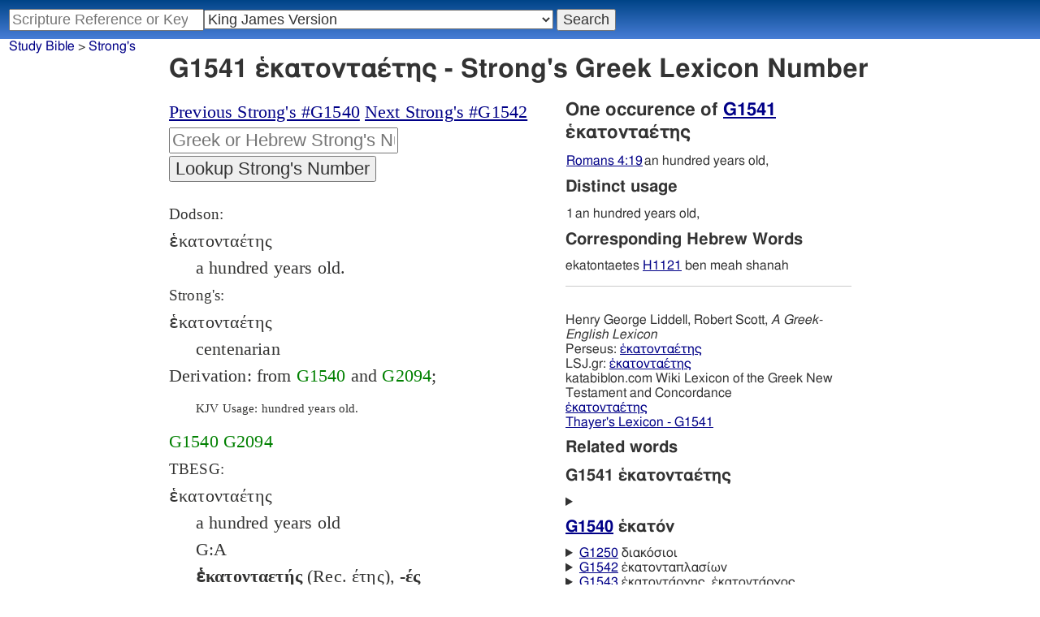

--- FILE ---
content_type: text/html; charset=utf-8
request_url: https://www.studybible.info/strongs/G1541
body_size: 14970
content:
<!DOCTYPE html><html><head><meta http-equiv="Content-Type" content="text/html; charset=UTF-8" /><meta name="Description" content="G1541  &amp;#949;&amp;#788;&amp;#954;&amp;#945;&amp;#964;&amp;#959;&amp;#957;&amp;#964;&amp;#945;&amp;#8051;&amp;#964;&amp;#951;&amp;#962; hekatontaet&amp;#275;s hek-at-on-tah-et&#039;-ace From G1540 and G2094; centenarian: - hundred years old.  - Strong's Greek Concordance, Dictionary, Lexicon. Numbers" /><title>G1541 ἑκατονταέτης - Strong's Greek Lexicon</title><style type="text/css">
	a:hover {background-color:yellow;}
		.strongs {color:green;text-decoration:none;}</style><meta name="viewport" content="width=device-width,initial-scale=1" /><link rel="stylesheet" type="text/css" href="/style.css" /><!-- Google tag (gtag.js) -->
<script async src="https://www.googletagmanager.com/gtag/js?id=G-0SR9GHF6RE"></script>
<script>
  window.dataLayer = window.dataLayer || [];
  function gtag(){dataLayer.push(arguments);}
  gtag('js', new Date());

  gtag('config', 'G-0SR9GHF6RE');
</script>
</head><body>
<div id="nav_box"><nav><div id="unified_form" class="navigation_form">
    <form method="post" action="">
      <input style="passage_input" name="query" size="22" type="search" value="" placeholder="Scripture Reference or Keyword" title="Enter a word or a scripture reference" /><select class="version_select_list" title="Bible versions" name="version[]"><optgroup label="Popular Versions"><option value="AKJV">American King James Version</option><option value="ASV">American Standard Version</option><option value="BSB">Berean Standard Bible</option><option value="ERV">English Revised Version</option><option value="KJV" selected="selected">King James Version</option><option value="LEB">Lexham English Bible</option><option value="MSB">Majority Standard Bible</option><option value="WEB">World English Bible</option><option value="YLT">Young's Literal Translation</option></optgroup><optgroup label="Literal Translations"><option value="ACV">A Conservative Version</option><option value="BLB">Berean Literal Bible</option><option value="CLV">Concordant Literal Version</option><option value="Diaglott">Emphatic Diaglott New Testament</option><option value="Godbey">Godbey New Testament</option><option value="LITV">Green's Literal Translation</option><option value="Darby">John Nelson Darby Translation</option><option value="JuliaSmith">Julia Smith Translation</option><option value="MLV">Modern Literal Version</option><option value="Rotherham">Rotherham's Emphasized Bible</option><option value="YLT">Young's Literal Translation</option><option value="ECB">exeGeses Companion Bible</option></optgroup><optgroup label="Interlinears"><option value="ACVI">A Conservative Version Interlinear</option><option value="BIB">Berean Interlinear Bible</option><option value="IGNT">Interlinear Greek New Testament</option><option value="IHOT">Interlinear Hebrew Old Testament</option></optgroup><optgroup label="Easy to Read"><option value="AUV">An Understandable Version</option><option value="BBE">Bible in Basic English</option><option value="ISV">International Standard Version</option><option value="JMNT">Jonathan Mitchell New Testament</option><option value="NSB">New Simplified Bible</option><option value="VIN">Venerably Illuminating Narrative</option><option value="WNT">Weymouth New Testament</option></optgroup><optgroup label="Modernized KJV"><option value="AKJV">American King James Version</option><option value="KJ2000">King James 2000</option><option value="KJC">King James Clarified</option><option value="MKJV">Modern King James Version</option><option value="MSTC">Modern Spelling Tyndale-Coverdale</option><option value="RKJNT">Revised King James New Testament</option><option value="TKJU">Timeless King James Update</option><option value="UKJV">Updated King James Version</option></optgroup><optgroup label="Early Modern English"><option value="Bishops">Bishops Bible</option><option value="DouayRheims">Catholic Douay-Rheims Bible</option><option value="Coverdale">Coverdale's Translation</option><option value="Geneva">Geneva Bible</option><option value="Great">Great Bible</option><option value="Wycliffe">John Wycliffe's Translation</option><option value="Matthew">Matthew Bible</option><option value="WestSaxon1175">West Saxon Gospels, c. 1175</option><option value="WestSaxon990">West Saxon Gospels, c. 990</option><option value="Tyndale">William Tyndale's Translation</option></optgroup><optgroup label="Strong's Numbers"><option value="AKJV_Strongs">American King James Version with Strong's</option><option value="ASV_Strongs">American Standard Version with Strong's</option><option value="ABP_Strongs">Apostolic Bible Polyglot English</option><option value="CKJV_Strongs">Crossword Project KJV with Strong's</option><option value="KJV_Strongs">KJV with Strong's numbers</option><option value="Webster_Strongs">Webster's KJV revision with Strong's</option><option value="WEB_Strongs">World English Bible with Strong's</option><option value="new">a new revision of Webster's translation</option></optgroup><optgroup label="Septuagint"><option value="Brenton">Brenton English Septuagint Translation</option><option value="Brenton_Greek">Brenton Greek Septuagint</option><option value="Thomson">Charles Thomson Translation</option><option value="CAB">Complete Apostle's Bible</option><option value="LXX2012">LXX2012: Septuagint in American English</option><option value="Ottley">R.R. Ottley translation of Isaiah from the LXX</option></optgroup><optgroup label="Greek"><option value="ACVI">A Conservative Version Interlinear</option><option value="ABP_GRK">Apostolic Bible Polyglot Greek</option><option value="BGB">Berean Greek Bible</option><option value="BIB">Berean Interlinear Bible</option><option value="Brenton_Greek">Brenton Greek Septuagint</option><option value="IGNT">Interlinear Greek New Testament</option><option value="Nestle">Nestle Greek New Testament</option><option value="RP">Robinson-Pierpont Byzantine Greek New Testament</option><option value="SBLGNT">SBL Greek New Testament</option><option value="TR">Scrivener's Textus Receptus</option><option value="LXX_WH">Septuagint OT and Westcott-Hort NT</option><option value="Stephanus">Stephanus Greek New Testament 1550</option><option value="Tischendorf">Tischendorf Greek New Testament</option><option value="Tregelles">Tregelles Greek New Testament</option><option value="f35">f35 group of Byzantine manuscripts</option></optgroup><optgroup label="Hebrew"><option value="HOT">Hebrew Old Testament</option><option value="IHOT">Interlinear Hebrew Old Testament</option></optgroup><optgroup label="Latin"><option value="Clementine_Vulgate">Clementine Vulgate</option><option value="Vulgate">Latin Vulgate</option></optgroup><optgroup label="Syriac"><option value="Etheridge">Etheridge's Peschito Syriac NT</option><option value="Lamsa">Lamsa's Aramaic Peshitta NT</option><option value="Murdock">Murdock's Syriac Peshitta NT</option><option value="Peshitta">Syriac Peshitta</option></optgroup><optgroup label="Deutsch"><option value="Luther1545">German 1545 Luther Bible</option><option value="Luther1545_Strongs">German 1545 Luther Bible with Strong's</option><option value="ELB1871">German 1871 Elberfelder Bible</option><option value="ELB1871_Strongs">German 1871 Elberfelder Bible with Strong's</option><option value="ELB1905">German 1905 Elberfelder Bible</option><option value="ELB1905_Strongs">German 1905 Elberfelder Bible with Strong's</option><option value="Luther1912">German 1912 Luther Bible</option><option value="Luther1912_Strongs">German 1912 Luther Bible with Strong's</option></optgroup><optgroup label="Nederlands"><option value="DSV">Dutch Statenvertaling</option><option value="DSV_Strongs">Dutch Statenvertaling with Strong's</option></optgroup><optgroup label="Français"><option value="DarbyFR">French Darby Bible</option><option value="Martin">French Martin Bible</option><option value="Segond">French Traduction de Louis Segond</option><option value="Segond_Strongs">French Traduction de Louis Segond avec Strong's</option><option value="Giguet">Traduction française de la Septante par Giguet</option></optgroup><optgroup label="Español"><option value="JBS">Spanish Jubilee Bible</option><option value="SE">Spanish Las Sagradas Escrituras</option><option value="ReinaValera">Spanish Reina-Valera</option></optgroup><optgroup label="汉语"><option value="CUVS">Chinese Union Version Simplified</option><option value="CUVS_Strongs">Chinese Union Version Simplified with Strong's</option><option value="CUV">Chinese Union Version Traditional</option><option value="CUV_Strongs">Chinese Union Version Traditional with Strong's</option></optgroup><optgroup label="Other English Versions"><option value="ABU">American Bible Union New Testament</option><option value="Anderson">Anderson New Testament</option><option value="Thomson">Charles Thomson Translation</option><option value="Common">Common Edition New Testament</option><option value="CAB">Complete Apostle's Bible</option><option value="Mace">Daniel Mace New Testament</option><option value="EJ2000">English Jubilee 2000</option><option value="Goodspeed">Goodspeed New Testament</option><option value="JPS_ASV_Byz">JPS OT with ASV Byzantine NT</option><option value="Moffatt">James Moffatt New Testament</option><option value="Wesley">John Wesley New Testament</option><option value="KJV_Cambridge">KJV Pure Cambridge Edition</option><option value="Leeser">Leeser Old Testament</option><option value="Living_Oracles">Living Oracles New Testament</option><option value="MNT">Montgomery New Testament</option><option value="NHEB">New Heart English Bible</option><option value="Webster">Noah Webster's KJV revision</option><option value="Noyes">Noyes New Testament</option><option value="RYLT">Revised Young's Literal Translation New Testament</option><option value="Riverside">Riverside New Testament</option><option value="Sawyer">Sawyer New Testament</option><option value="Haweis">Thomas Haweis New Testament</option><option value="Twentieth_Century">Twentieth Century New Testament</option><option value="WPNT">Wilbur Pickering New Testament</option><option value="Whiston">William Whiston New Testament</option><option value="Williams">Williams New Testament</option><option value="Worrell">Worrell New Testament</option><option value="Worsley">Worsley New Testament</option></optgroup><optgroup label="Other Languages"><option value="Albanian">Albanian Bible</option><option value="Amharic">Amharic New Testament</option><option value="Basque">Basque Navarro-Labourdin NT</option><option value="Breton">Breton</option><option value="Croatian">Croatian Bible</option><option value="BKR">Czech Bible Kralicka</option><option value="Danish">Dansk Bibel</option><option value="ArmenianEastern">Eastern Armenian Bible</option><option value="Esperanto">Esperanto Londona Biblio</option><option value="Estonian">Estonian Bible</option><option value="Finnish">Finnish Biblia 1776</option><option value="FinnishPR">Finnish Pyhä Raamattu</option><option value="Georgian">Georgian</option><option value="Haitian">Haitian Creole Bible</option><option value="Hungarian">Hungarian Vizsoly (Karoli) Biblia</option><option value="Indonesian">Indonesian Bahasa Seharihari</option><option value="Italian">Italian Giovanni Diodati Bibbia 1649</option><option value="ItalianRiveduta">Italian Riveduta Bibbia 1927</option><option value="Japanese">Japanese Bungo-yaku/Taisho-kaiyaku</option><option value="Kabyle">Kabyle NT</option><option value="Korean">Korean Bible</option><option value="Latvian">Latvian NT</option><option value="Lithuanian">Lithuanian Bible</option><option value="ManxGaelic">Manx Gaelic</option><option value="Norwegian">Norwegian Det Norsk Bibelselskap</option><option value="PBG">Polska Biblia Gdańska (1881)</option><option value="Portuguese">Portuguese Almeida Atualizada</option><option value="Romanian">Romanian Cornilescu</option><option value="RST">Russian Synodal Translation</option><option value="Arabic">Smith and van Dyck's Arabic Bible</option><option value="Ukrainian">Ukrainian Bible</option><option value="UkrainianNT">Ukrainian NT</option><option value="Bulgarian">Veren's Contemporary Bulgarian Bible</option><option value="Armenian">Western Armenian New Testament</option></optgroup></select>
      <input type="submit" value="Search"/>
    <input name="type" type="text" value="unified" style="display:none;" />
    </form>
</div></nav></div><div id="breadcrumb_box"><nav><div class="site_breadcrumb"><a href="/">Study Bible</a> > <a href="/strongs/">Strong's</a></div></nav></div><div class="strongs_wrap"><header><h1>G1541 ἑκατονταέτης - Strong's Greek Lexicon Number</h1></header><div class="strongs_maincolumn"><div class="maintext"><nav style="margin-bottom:1em;"><div><a href="/strongs/G1540">Previous Strong's #G1540</a> 
<a href="/strongs/G1542">Next Strong's #G1542</a> 
</div><div>
<form action="" method="post"><div>
<input class="strongs_form" name="strongs" type="text" placeholder="Greek or Hebrew Strong's Number" title="Enter a Strong's number" />
<input type="submit" value="Lookup Strong's Number" />
<input name="type" type="text" value="strongs" style="display:none;" />
</div>
</form></div></nav><section><article><span style="font-size:.85em;">Dodson:</span><dl><dt><span class="greek">ἑκατονταέτης</span></dt><dd class="word_def" title="Dodson longer definition">a hundred years old.</dd></dl></article><article><span style="font-size:.85em;">Strong's:</span><dl><dt><span class="greek">ἑκατονταέτης</span></dt><dd class="word_def" title="Strong's Definition"> centenarian<br />Derivation: from <a class="strongs" href="/strongs/G1540" title="G1540" style="color:green;">G1540</a> and <a class="strongs" href="/strongs/G2094" title="G2094" style="color:green;">G2094</a>;<p class="kjv_usage">KJV Usage: hundred years old.</p> <a class="strongs" href="/strongs/G1540" title="G1540" style="color:green;">G1540</a> <a class="strongs" href="/strongs/G2094" title="G2094" style="color:green;">G2094</a></dd>
</dl></article><article class="tbesg"><span style="font-size:.85em;" title="Tyndale Brief lexicon of Extended Strongs for Greek">TBESG:</span><dl><dt><span class="greek">ἑκατονταέτης</span></dt><dd class="word_def" title="Gloss">a hundred years old</dd><dd class="word_def" title="Morphology">G:A</dd><dd class="word_def"> <b>ἑκατονταετής</b> (Rec. έτης), <b>-ές </b><BR /> (&lt; ἑκατόν, ἔτης) [in LXX for שָׁנֶה מֵאָה בֵּן, Gen.17:17</ref> * ;] <BR /><b>a hundred years old</b>: Rom.4:19.</ref>†<BR />  (AS)</dd></dl></article><article style="margin-top:1em;margin-bottom:1em;"><header>Thayer:</header><div style="margin-left:1em;">1) centenarian, a hundred years old</div></article><nav><header>Vine's Expository Dictionary of New Testament Words</header><ul class="strongs_indexed_dict"><li><a href="/vines/Year">Year</a></li></ul></nav>
<hr />
<div><article>
<br /><span style="color:blue;">ἑκατονταέτης
<br /></span> hekatontaetēs
<br /><i>hek-at-on-tah-et'-ace
<br /></i> From <a class="strongs" href="/strongs/G1540">G1540</a> and <a class="strongs" href="/strongs/G2094">G2094</a>; <i>centenarian</i><p class="kjv_usage">KJV Usage:  hundred years old.</p>
<br />  
</article><h2>View how G1541 ἑκατονταέτης is used in the Bible</h2><nav><ul class="strongs_search_presets"><li><a href="/search/KJV_Strongs/G1541">King James Version (KJV) Strong's Concordance G1541</a></li><li><a href="/search/Webster_Strongs/G1541">Revised 1833 Webster Version Strong's Concordance G1541</a></li><li><a href="/search/new/G1541">new revision - Strong's Concordance G1541</a></li><li><a href="//studybible.info/search-interlinear/strongs/1541">Apostolic Bible Polyglot Concordance,  G1541</a></li><li><a href="/search/IGNT/G1541">Interlinear Greek New Testament Strong's Concordance G1541</a></li><li><a href="/search/ACVI/G1541">A Conservative Version Reverse Interlinear New Testament Strong's Concordance G1541</a></li><li><a href="/search/LXX_WH/G1541">Greek Septuagint (LXX) and Westcott-Hort Concordance G1541</a></li><li><a href="/search/Tischendorf/G1541">Tischendorf Concordance G1541</a></li></ul></nav></div></section></div></div><div class="strongs_sidecolumn"><h2>One occurence of <a href="/concordance/new/G1541">G1541</a> ἑκατονταέτης</h2><p><table class="distinct_usage"><tr><td><a href="/new/Romans%204:19">Romans 4:19</a></td><td> an hundred years old,</td></tr></table></p><h3>Distinct usage</h3><p><table class="distinct_usage"><tr><td>1</td><td> an hundred years old,</td></tr></table></p><h3>Corresponding Hebrew Words</h3><p>ekatontaetes  <a href="/strongs/H1121">H1121</a>	ben meah shanah<br /></p>

<hr /><nav><ul style="margin-top:2em;"><li>Henry George Liddell, Robert Scott, <i>A Greek-English Lexicon</i>
<br />Perseus: <a href="http://www.perseus.tufts.edu/hopper/text?doc=Perseus:text:1999.04.0057:entry=e(katontae/ths" rel="nofollow">ἑκατονταέτης</a><br />LSJ.gr: <a href="https://lsj.gr/wiki/ἑκατονταέτης" rel="nofollow">ἑκατονταέτης</a></li><li>katabiblon.com Wiki Lexicon of the Greek New Testament and Concordance<br />
<a href="http://lexicon.katabiblon.com/index.php?lemma=ἑκατονταέτης">ἑκατονταέτης</a></li><li><a href="http://www.blueletterbible.org/lang/lexicon/lexicon.cfm?Strongs=G1541" rel="nofollow">Thayer's Lexicon - G1541</a></li></ul></nav><h3>Related words</h3><h3>G1541 ἑκατονταέτης</h3><details><summary><h3><a href="/strongs/G1540">G1540</a> ἑκατόν</h3></summary><article>
<span style="color:blue;">ἑκατόν
<br /></span> hekaton
<br /><i>hek-at-on'
<br /></i> Of uncertain affinity; a <i>hundred</i><p class="kjv_usage">KJV Usage:  hundred.</p>
<br />  
</article></details><p><details><summary><a href="/strongs/G1250">G1250</a> διακόσιοι</summary><article>
<span style="color:blue;">διακόσιοι
<br /></span> diakosioi
<br /><i>dee-ak-os'-ee-oy
<br /></i> From <a class="strongs" href="/strongs/G1364">G1364</a> and <a class="strongs" href="/strongs/G1540">G1540</a>; <i>two</i>  <i>hundred</i><p class="kjv_usage">KJV Usage:  two hundred.</p>
<br />  
</article></details></p><p><details><summary><a href="/strongs/G1542">G1542</a> ἑκατονταπλασίων</summary><article>
<span style="color:blue;">ἑκατονταπλασίων
<br /></span> hekatontaplasiōn
<br /><i>hek-at-on-ta-plah-see'-own
<br /></i> From <a class="strongs" href="/strongs/G1540">G1540</a> and a presumed derivative of <a class="strongs" href="/strongs/G4111">G4111</a>; a <i>hundred</i>  <i>times</i><p class="kjv_usage">KJV Usage:  hundredfold.</p>
<br />  
</article></details></p><p><details><summary><a href="/strongs/G1543">G1543</a> ἑκατοντάρχης, ἑκατοντάρχος</summary><article>
<span style="color:blue;">ἑκατοντάρχης, ἑκατοντάρχος
<br /></span> hekatontarchēs  hekatontarchos
<br /><i>hek-at-on-tar'-khace,</i>  <i>hek-at-on-tar'-khos
<br /></i> From <a class="strongs" href="/strongs/G1540">G1540</a> and <a class="strongs" href="/strongs/G757">G757</a>; the <i>captain</i>  <i>of</i>  <i>one</i>  <i>hundred</i>  <i>men</i><p class="kjv_usage">KJV Usage:  centurion.</p>
<br />  
</article></details></p><p><details><summary><a href="/strongs/G1812">G1812</a> ἑξακόσιοι</summary><article>
<span style="color:blue;">ἑξακόσιοι
<br /></span> hexakosioi
<br /><i>hex-ak-os'-ee-oy
<br /></i> Plural ordinal from <a class="strongs" href="/strongs/G1803">G1803</a> and <a class="strongs" href="/strongs/G1540">G1540</a>; <i>six</i>  <i>hundred</i><p class="kjv_usage">KJV Usage:  six hundred.</p>
<br />  
</article></details></p><p><details><summary><a href="/strongs/G4001">G4001</a> πεντακόσιοι</summary><article>
<span style="color:blue;">πεντακόσιοι
<br /></span> pentakosioi
<br /><i>pen-tak-os'-ee-oy
<br /></i> From <a class="strongs" href="/strongs/G4002">G4002</a> and <a class="strongs" href="/strongs/G1540">G1540</a>; <i>five</i>  <i>hundred</i><p class="kjv_usage">KJV Usage:  five hundred.</p>
<br />  
</article></details></p><p><details><summary><a href="/strongs/G5071">G5071</a> τετρακόσιοι τετρακόσια</summary><article>
<span style="color:blue;">τετρακόσιοι τετρακόσια
<br /></span> tetrakosioi  tetrakosia
<br /><i>tet-rak-os'-ee-oy,</i>  <i>tet-rak-os'-ee-ah)
<br /></i> Neuter and plural from <a class="strongs" href="/strongs/G5064">G5064</a> and <a class="strongs" href="/strongs/G1540">G1540</a>; <i>four</i>  <i>hundred</i><p class="kjv_usage">KJV Usage:  four hundred.</p>
<br />  
</article></details></p><p><details><summary><a href="/strongs/G5145">G5145</a> τριακόσιοι</summary><article>
<span style="color:blue;">τριακόσιοι
<br /></span> triakosioi
<br /><i>tree-ak-os'-ee-oy
<br /></i> Plural from <a class="strongs" href="/strongs/G5140">G5140</a> and <a class="strongs" href="/strongs/G1540">G1540</a>; <i>three</i>  <i>hundred</i><p class="kjv_usage">KJV Usage:  three hundred.</p>
<br />  
</article></details></p><details><summary><h3><a href="/strongs/G2094">G2094</a> ἔτος</h3></summary><article>
<span style="color:blue;">ἔτος
<br /></span> etos
<br /><i>et'-os
<br /></i> Apparently a primary word; a <i>year</i><p class="kjv_usage">KJV Usage:  year.</p>
<br />  
</article></details><p><details><summary><a href="/strongs/G1332">G1332</a> διετής</summary><article>
<span style="color:blue;">διετής
<br /></span> dietēs
<br /><i>dee-et-ace'
<br /></i> From <a class="strongs" href="/strongs/G1364">G1364</a> and <a class="strongs" href="/strongs/G2094">G2094</a>; <i>of</i>  <i>two</i>  <i>years</i>  (in age)<p class="kjv_usage">KJV Usage:  two years old.</p>
<br />  
</article></details></p><p><details><summary><a href="/strongs/G2089">G2089</a> ἔτι</summary><article>
<span style="color:blue;">ἔτι
<br /></span> eti
<br /><i>et'-ee
<br /></i> Perhaps akin to <a class="strongs" href="/strongs/G2094">G2094</a>; <i>“yet” </i>, <i>still</i>  (of time or degree)<p class="kjv_usage">KJV Usage:  after that, also, ever, (any) further, (t-) henceforth (more), hereafter, (any) longer, (any) more (-one), now, still, yet.</p>
<br />  
</article></details></p><p><details><summary><a href="/strongs/G5063">G5063</a> τεσσαρακονταετής</summary><article>
<span style="color:blue;">τεσσαρακονταετής
<br /></span> tessarakontaetēs
<br /><i>tes-sar-ak-on-tah-et-ace'
<br /></i> From <a class="strongs" href="/strongs/G5062">G5062</a> and <a class="strongs" href="/strongs/G2094">G2094</a>; <i>of</i>  <i>forty</i>  <i>years</i>  of age<p class="kjv_usage">KJV Usage:  (+ full, of) forty years (old).</p>
<br />  
</article></details></p><p><details><summary><a href="/strongs/G5148">G5148</a> τριετία</summary><article>
<span style="color:blue;">τριετία
<br /></span> trietia
<br /><i>tree-et-ee'-ah
<br /></i> From a compound of <a class="strongs" href="/strongs/G5140">G5140</a> and <a class="strongs" href="/strongs/G2094">G2094</a>; a <i>three</i>  <i>years'</i>  <i>period</i>  (<i>triennium</i>)<p class="kjv_usage">KJV Usage:  space of three years.</p>
<br />  
</article></details></p><p><details><summary><a href="/strongs/G5800">G5800</a> </summary><article>Greek Synonym Index 
 ~~~~~~~~~~~~~~~~~~~ 
<br /> Strong's No. <span style="white-space:pre-wrap;">	</span> <span style="white-space:pre-wrap;">	</span> Definition No. 
<br /> ~~~~~~~~~~~~  <span style="white-space:pre-wrap;">	</span> <span style="white-space:pre-wrap;">	</span> ~~~~~~~~~~~~~ 
<br /> { <a class="strongs" href="/strongs/G25">G25</a>}     agapao <span style="white-space:pre-wrap;">	</span> <span style="white-space:pre-wrap;">	</span> { [<a class="strongs" href="/strongs/G5914">G5914</a>]} 
<br /> { <a class="strongs" href="/strongs/G40">G40</a>}     agios <span style="white-space:pre-wrap;">	</span> <span style="white-space:pre-wrap;">	</span> { [<a class="strongs" href="/strongs/G5878">G5878</a>]} 
<br /> { <a class="strongs" href="/strongs/G51">G51</a>}     agnoema <span style="white-space:pre-wrap;">	</span> <span style="white-space:pre-wrap;">	</span> { [<a class="strongs" href="/strongs/G5879">G5879</a>]} 
<br /> { <a class="strongs" href="/strongs/G53">G53</a>}     agnos <span style="white-space:pre-wrap;">	</span> <span style="white-space:pre-wrap;">	</span> { [<a class="strongs" href="/strongs/G5878">G5878</a>]} 
<br /> { <a class="strongs" href="/strongs/G97">G97</a>}     adolos <span style="white-space:pre-wrap;">	</span> <span style="white-space:pre-wrap;">	</span> { [<a class="strongs" href="/strongs/G5880">G5880</a>]} 
<br /> { <a class="strongs" href="/strongs/G126">G126</a>}    aidos <span style="white-space:pre-wrap;">	</span> <span style="white-space:pre-wrap;">	</span> { [<a class="strongs" href="/strongs/G5801">G5801</a>]} 
<br /> { <a class="strongs" href="/strongs/G127">G127</a>}    aidos <span style="white-space:pre-wrap;">	</span> <span style="white-space:pre-wrap;">	</span> { [<a class="strongs" href="/strongs/G5882">G5882</a>]} 
<br /> { <a class="strongs" href="/strongs/G139">G139</a>}    airesis <span style="white-space:pre-wrap;">	</span> <span style="white-space:pre-wrap;">	</span> { [<a class="strongs" href="/strongs/G5916">G5916</a>]} 
<br /> { <a class="strongs" href="/strongs/G148">G148</a>}    aischrologia <span style="white-space:pre-wrap;">	</span> <span style="white-space:pre-wrap;">	</span> { [<a class="strongs" href="/strongs/G5881">G5881</a>]} 
<br /> { <a class="strongs" href="/strongs/G152">G152</a>}    aischyne <span style="white-space:pre-wrap;">	</span> <span style="white-space:pre-wrap;">	</span> { [<a class="strongs" href="/strongs/G5882">G5882</a>]} 
<br /> { <a class="strongs" href="/strongs/G154">G154</a>}    aiteo <span style="white-space:pre-wrap;">	</span> <span style="white-space:pre-wrap;">	</span> { [<a class="strongs" href="/strongs/G5802">G5802</a>]  [<a class="strongs" href="/strongs/G5920">G5920</a>]} 
<br /> { <a class="strongs" href="/strongs/G155">G155</a>}    aitema <span style="white-space:pre-wrap;">	</span> <span style="white-space:pre-wrap;">	</span> { [<a class="strongs" href="/strongs/G5883">G5883</a>]} 
<br /> { <a class="strongs" href="/strongs/G156">G156</a>}    aitia <span style="white-space:pre-wrap;">	</span> <span style="white-space:pre-wrap;">	</span> { [<a class="strongs" href="/strongs/G5884">G5884</a>]} 
<br /> { <a class="strongs" href="/strongs/G157">G157</a>}    aitiama <span style="white-space:pre-wrap;">	</span> <span style="white-space:pre-wrap;">	</span> { [<a class="strongs" href="/strongs/G5803">G5803</a>]} 
<br /> { <a class="strongs" href="/strongs/G165">G165</a>}    aion <span style="white-space:pre-wrap;">	</span> <span style="white-space:pre-wrap;">	</span> { [<a class="strongs" href="/strongs/G5921">G5921</a>]} 
<br /> { <a class="strongs" href="/strongs/G166">G166</a>}    aionios <span style="white-space:pre-wrap;">	</span> <span style="white-space:pre-wrap;">	</span> { [<a class="strongs" href="/strongs/G5801">G5801</a>]} 
<br /> { <a class="strongs" href="/strongs/G172">G172</a>}    akakos <span style="white-space:pre-wrap;">	</span> <span style="white-space:pre-wrap;">	</span> { [<a class="strongs" href="/strongs/G5880">G5880</a>]} 
<br /> { <a class="strongs" href="/strongs/G185">G185</a>}    akeraios <span style="white-space:pre-wrap;">	</span> <span style="white-space:pre-wrap;">	</span> { [<a class="strongs" href="/strongs/G5880">G5880</a>]} 
<br /> { <a class="strongs" href="/strongs/G213">G213</a>}    alazon <span style="white-space:pre-wrap;">	</span> <span style="white-space:pre-wrap;">	</span> { [<a class="strongs" href="/strongs/G5885">G5885</a>]} 
<br /> { <a class="strongs" href="/strongs/G214">G214</a>}    alalazo <span style="white-space:pre-wrap;">	</span> <span style="white-space:pre-wrap;">	</span> { [<a class="strongs" href="/strongs/G5804">G5804</a>]} 
<br /> { <a class="strongs" href="/strongs/G218">G218</a>}    aleipho <span style="white-space:pre-wrap;">	</span> <span style="white-space:pre-wrap;">	</span> { [<a class="strongs" href="/strongs/G5805">G5805</a>]} 
<br /> { <a class="strongs" href="/strongs/G243">G243</a>}    allos <span style="white-space:pre-wrap;">	</span> <span style="white-space:pre-wrap;">	</span> { [<a class="strongs" href="/strongs/G5806">G5806</a>]} 
<br /> { <a class="strongs" href="/strongs/G260">G260</a>}    ama <span style="white-space:pre-wrap;">	</span> <span style="white-space:pre-wrap;">	</span> { [<a class="strongs" href="/strongs/G5807">G5807</a>]} 
<br /> { <a class="strongs" href="/strongs/G262">G262</a>}    amarantinos <span style="white-space:pre-wrap;">	</span> <span style="white-space:pre-wrap;">	</span> { [<a class="strongs" href="/strongs/G5886">G5886</a>]} 
<br /> { <a class="strongs" href="/strongs/G263">G263</a>}    amarantos <span style="white-space:pre-wrap;">	</span> <span style="white-space:pre-wrap;">	</span> { [<a class="strongs" href="/strongs/G5886">G5886</a>]} 
<br /> { <a class="strongs" href="/strongs/G265">G265</a>}    amartema <span style="white-space:pre-wrap;">	</span> <span style="white-space:pre-wrap;">	</span> { [<a class="strongs" href="/strongs/G5879">G5879</a>]} 
<br /> { <a class="strongs" href="/strongs/G266">G266</a>}    amartia <span style="white-space:pre-wrap;">	</span> <span style="white-space:pre-wrap;">	</span> { [<a class="strongs" href="/strongs/G5879">G5879</a>]} 
<br /> { <a class="strongs" href="/strongs/G273">G273</a>}    amemptos <span style="white-space:pre-wrap;">	</span> <span style="white-space:pre-wrap;">	</span> { [<a class="strongs" href="/strongs/G5887">G5887</a>]} 
<br /> { <a class="strongs" href="/strongs/G283">G283</a>}    amiantos <span style="white-space:pre-wrap;">	</span> <span style="white-space:pre-wrap;">	</span> { [<a class="strongs" href="/strongs/G5896">G5896</a>]} 
<br /> { <a class="strongs" href="/strongs/G293">G293</a>}    amphiblestron <span style="white-space:pre-wrap;">	</span> <span style="white-space:pre-wrap;">	</span> { [<a class="strongs" href="/strongs/G5808">G5808</a>]} 
<br /> { <a class="strongs" href="/strongs/G299">G299</a>}    amomos <span style="white-space:pre-wrap;">	</span> <span style="white-space:pre-wrap;">	</span> { [<a class="strongs" href="/strongs/G5887">G5887</a>]} 
<br /> { <a class="strongs" href="/strongs/G342">G342</a>}    anakainosis <span style="white-space:pre-wrap;">	</span> <span style="white-space:pre-wrap;">	</span> { [<a class="strongs" href="/strongs/G5888">G5888</a>]} 
<br /> { <a class="strongs" href="/strongs/G364">G364</a>}    anamnesis <span style="white-space:pre-wrap;">	</span> <span style="white-space:pre-wrap;">	</span> { [<a class="strongs" href="/strongs/G5809">G5809</a>]} 
<br /> { <a class="strongs" href="/strongs/G372">G372</a>}    anapausis <span style="white-space:pre-wrap;">	</span> <span style="white-space:pre-wrap;">	</span> { [<a class="strongs" href="/strongs/G5810">G5810</a>]  [<a class="strongs" href="/strongs/G5922">G5922</a>]} 
<br /> { <a class="strongs" href="/strongs/G410">G410</a>}    anenkletos <span style="white-space:pre-wrap;">	</span> <span style="white-space:pre-wrap;">	</span> { [<a class="strongs" href="/strongs/G5887">G5887</a>]} 
<br /> { <a class="strongs" href="/strongs/G417">G417</a>}    anemos <span style="white-space:pre-wrap;">	</span> <span style="white-space:pre-wrap;">	</span> { [<a class="strongs" href="/strongs/G5923">G5923</a>]} 
<br /> { <a class="strongs" href="/strongs/G423">G423</a>}    anepileptos <span style="white-space:pre-wrap;">	</span> <span style="white-space:pre-wrap;">	</span> { [<a class="strongs" href="/strongs/G5887">G5887</a>]} 
<br /> { <a class="strongs" href="/strongs/G425">G425</a>}    anesis <span style="white-space:pre-wrap;">	</span> <span style="white-space:pre-wrap;">	</span> { [<a class="strongs" href="/strongs/G5810">G5810</a>]  [<a class="strongs" href="/strongs/G5922">G5922</a>]} 
<br /> { <a class="strongs" href="/strongs/G443">G443</a>}    anthropoktonos <span style="white-space:pre-wrap;">	</span> <span style="white-space:pre-wrap;">	</span> { [<a class="strongs" href="/strongs/G5811">G5811</a>]  [<a class="strongs" href="/strongs/G5889">G5889</a>]} 
<br /> { <a class="strongs" href="/strongs/G458">G458</a>}    anomia <span style="white-space:pre-wrap;">	</span> <span style="white-space:pre-wrap;">	</span> { [<a class="strongs" href="/strongs/G5879">G5879</a>]} 
<br /> { <a class="strongs" href="/strongs/G499">G499</a>}    antitypos <span style="white-space:pre-wrap;">	</span> <span style="white-space:pre-wrap;">	</span> { [<a class="strongs" href="/strongs/G5919">G5919</a>]} 
<br /> { <a class="strongs" href="/strongs/G500">G500</a>}    antichristos <span style="white-space:pre-wrap;">	</span> <span style="white-space:pre-wrap;">	</span> { [<a class="strongs" href="/strongs/G5890">G5890</a>]} 
<br /> { <a class="strongs" href="/strongs/G573">G573</a>}    aplous <span style="white-space:pre-wrap;">	</span> <span style="white-space:pre-wrap;">	</span> { [<a class="strongs" href="/strongs/G5880">G5880</a>]} 
<br /> { <a class="strongs" href="/strongs/G601">G601</a>}    apokalypto <span style="white-space:pre-wrap;">	</span> <span style="white-space:pre-wrap;">	</span> { [<a class="strongs" href="/strongs/G5812">G5812</a>]} 
<br /> { <a class="strongs" href="/strongs/G649">G649</a>}    apostello <span style="white-space:pre-wrap;">	</span> <span style="white-space:pre-wrap;">	</span> { [<a class="strongs" href="/strongs/G5813">G5813</a>]} 
<br /> { <a class="strongs" href="/strongs/G692">G692</a>}    argos <span style="white-space:pre-wrap;">	</span> <span style="white-space:pre-wrap;">	</span> { [<a class="strongs" href="/strongs/G5814">G5814</a>]} 
<br /> { <a class="strongs" href="/strongs/G737">G737</a>}    arti <span style="white-space:pre-wrap;">	</span> <span style="white-space:pre-wrap;">	</span> { [<a class="strongs" href="/strongs/G5815">G5815</a>]} 
<br /> { <a class="strongs" href="/strongs/G744">G744</a>}    archaios <span style="white-space:pre-wrap;">	</span> <span style="white-space:pre-wrap;">	</span> { [<a class="strongs" href="/strongs/G5816">G5816</a>]  [<a class="strongs" href="/strongs/G5924">G5924</a>]} 
<br /> { <a class="strongs" href="/strongs/G754">G754</a>}    architelones <span style="white-space:pre-wrap;">	</span> <span style="white-space:pre-wrap;">	</span> { [<a class="strongs" href="/strongs/G5942">G5942</a>]} 
<br /> { <a class="strongs" href="/strongs/G763">G763</a>}    asebeia <span style="white-space:pre-wrap;">	</span> <span style="white-space:pre-wrap;">	</span> { [<a class="strongs" href="/strongs/G5879">G5879</a>]} 
<br /> { <a class="strongs" href="/strongs/G766">G766</a>}    aselgeia <span style="white-space:pre-wrap;">	</span> <span style="white-space:pre-wrap;">	</span> { [<a class="strongs" href="/strongs/G5891">G5891</a>]} 
<br /> { <a class="strongs" href="/strongs/G786">G786</a>}    aspondos <span style="white-space:pre-wrap;">	</span> <span style="white-space:pre-wrap;">	</span> { [<a class="strongs" href="/strongs/G5892">G5892</a>]} 
<br /> { <a class="strongs" href="/strongs/G791">G791</a>}    asteios <span style="white-space:pre-wrap;">	</span> <span style="white-space:pre-wrap;">	</span> { [<a class="strongs" href="/strongs/G5893">G5893</a>]} 
<br /> { <a class="strongs" href="/strongs/G802">G802</a>}    asynthetos <span style="white-space:pre-wrap;">	</span> <span style="white-space:pre-wrap;">	</span> { [<a class="strongs" href="/strongs/G5892">G5892</a>]} 
<br /> { <a class="strongs" href="/strongs/G810">G810</a>}    asotia <span style="white-space:pre-wrap;">	</span> <span style="white-space:pre-wrap;">	</span> { [<a class="strongs" href="/strongs/G5891">G5891</a>]} 
<br /> { <a class="strongs" href="/strongs/G827">G827</a>}    auge <span style="white-space:pre-wrap;">	</span> <span style="white-space:pre-wrap;">	</span> { [<a class="strongs" href="/strongs/G5817">G5817</a>]} 
<br /> { <a class="strongs" href="/strongs/G840">G840</a>}    austeros <span style="white-space:pre-wrap;">	</span> <span style="white-space:pre-wrap;">	</span> { [<a class="strongs" href="/strongs/G5925">G5925</a>]} 
<br /> { <a class="strongs" href="/strongs/G862">G862</a>}    aphthartos <span style="white-space:pre-wrap;">	</span> <span style="white-space:pre-wrap;">	</span> { [<a class="strongs" href="/strongs/G5886">G5886</a>]} 
<br /> { <a class="strongs" href="/strongs/G887">G887</a>}    achlys <span style="white-space:pre-wrap;">	</span> <span style="white-space:pre-wrap;">	</span> { [<a class="strongs" href="/strongs/G5926">G5926</a>]} 
<br /> { <a class="strongs" href="/strongs/G898">G898</a>}    bathmos <span style="white-space:pre-wrap;">	</span> <span style="white-space:pre-wrap;">	</span> { [<a class="strongs" href="/strongs/G5818">G5818</a>]} 
<br /> { <a class="strongs" href="/strongs/G922">G922</a>}    baros <span style="white-space:pre-wrap;">	</span> <span style="white-space:pre-wrap;">	</span> { [<a class="strongs" href="/strongs/G5819">G5819</a>]} 
<br /> { <a class="strongs" href="/strongs/G970">G970</a>}    bia <span style="white-space:pre-wrap;">	</span> <span style="white-space:pre-wrap;">	</span> { [<a class="strongs" href="/strongs/G5820">G5820</a>]} 
<br /> { <a class="strongs" href="/strongs/G979">G979</a>}    bios <span style="white-space:pre-wrap;">	</span> <span style="white-space:pre-wrap;">	</span> { [<a class="strongs" href="/strongs/G5821">G5821</a>]} 
<br /> { <a class="strongs" href="/strongs/G991">G991</a>}    blepo <span style="white-space:pre-wrap;">	</span> <span style="white-space:pre-wrap;">	</span> { [<a class="strongs" href="/strongs/G5822">G5822</a>]} 
<br /> { <a class="strongs" href="/strongs/G994">G994</a>}    boao <span style="white-space:pre-wrap;">	</span> <span style="white-space:pre-wrap;">	</span> { [<a class="strongs" href="/strongs/G5823">G5823</a>]} 
<br /> { <a class="strongs" href="/strongs/G1006">G1006</a>}   bosko <span style="white-space:pre-wrap;">	</span> <span style="white-space:pre-wrap;">	</span> { [<a class="strongs" href="/strongs/G5824">G5824</a>]} 
<br /> { <a class="strongs" href="/strongs/G1014">G1014</a>}   boulomai <span style="white-space:pre-wrap;">	</span> <span style="white-space:pre-wrap;">	</span> { [<a class="strongs" href="/strongs/G5915">G5915</a>]} 
<br /> { <a class="strongs" href="/strongs/G1021">G1021</a>}   bradys <span style="white-space:pre-wrap;">	</span> <span style="white-space:pre-wrap;">	</span> { [<a class="strongs" href="/strongs/G5814">G5814</a>]} 
<br /> { <a class="strongs" href="/strongs/G1097">G1097</a>}   ginosko <span style="white-space:pre-wrap;">	</span> <span style="white-space:pre-wrap;">	</span> { [<a class="strongs" href="/strongs/G5825">G5825</a>]} 
<br /> { <a class="strongs" href="/strongs/G1105">G1105</a>}   gnophos <span style="white-space:pre-wrap;">	</span> <span style="white-space:pre-wrap;">	</span> { [<a class="strongs" href="/strongs/G5926">G5926</a>]} 
<br /> { <a class="strongs" href="/strongs/G1108">G1108</a>}   gnosis <span style="white-space:pre-wrap;">	</span> <span style="white-space:pre-wrap;">	</span> { [<a class="strongs" href="/strongs/G5826">G5826</a>]  [<a class="strongs" href="/strongs/G5894">G5894</a>]} 
<br /> { <a class="strongs" href="/strongs/G1145">G1145</a>}   dakryo <span style="white-space:pre-wrap;">	</span> <span style="white-space:pre-wrap;">	</span> { [<a class="strongs" href="/strongs/G5804">G5804</a>]} 
<br /> { <a class="strongs" href="/strongs/G1155">G1155</a>}   daneizo <span style="white-space:pre-wrap;">	</span> <span style="white-space:pre-wrap;">	</span> { [<a class="strongs" href="/strongs/G5827">G5827</a>]} 
<br /> { <a class="strongs" href="/strongs/G1162">G1162</a>}   deesis <span style="white-space:pre-wrap;">	</span> <span style="white-space:pre-wrap;">	</span> { [<a class="strongs" href="/strongs/G5828">G5828</a>]  [<a class="strongs" href="/strongs/G5883">G5883</a>]} 
<br /> { <a class="strongs" href="/strongs/G1163">G1163</a>}   dei <span style="white-space:pre-wrap;">	</span> <span style="white-space:pre-wrap;">	</span> { [<a class="strongs" href="/strongs/G5829">G5829</a>]  [<a class="strongs" href="/strongs/G5940">G5940</a>]} 
<br /> { <a class="strongs" href="/strongs/G1167">G1167</a>}   deilia <span style="white-space:pre-wrap;">	</span> <span style="white-space:pre-wrap;">	</span> { [<a class="strongs" href="/strongs/G5835">G5835</a>]} 
<br /> { <a class="strongs" href="/strongs/G1175">G1175</a>}   deisidaimon <span style="white-space:pre-wrap;">	</span> <span style="white-space:pre-wrap;">	</span> { [<a class="strongs" href="/strongs/G5895">G5895</a>]} 
<br /> { <a class="strongs" href="/strongs/G1189">G1189</a>}   deomai <span style="white-space:pre-wrap;">	</span> <span style="white-space:pre-wrap;">	</span> { [<a class="strongs" href="/strongs/G5802">G5802</a>]} 
<br /> { <a class="strongs" href="/strongs/G1203">G1203</a>}   despotes <span style="white-space:pre-wrap;">	</span> <span style="white-space:pre-wrap;">	</span> { [<a class="strongs" href="/strongs/G5830">G5830</a>]} 
<br /> { <a class="strongs" href="/strongs/G1209">G1209</a>}   dechomai <span style="white-space:pre-wrap;">	</span> <span style="white-space:pre-wrap;">	</span> { [<a class="strongs" href="/strongs/G5877">G5877</a>]} 
<br /> { <a class="strongs" href="/strongs/G1212">G1212</a>}   delos <span style="white-space:pre-wrap;">	</span> <span style="white-space:pre-wrap;">	</span> { [<a class="strongs" href="/strongs/G5812">G5812</a>]} 
<br /> { <a class="strongs" href="/strongs/G1213">G1213</a>}   deloo <span style="white-space:pre-wrap;">	</span> <span style="white-space:pre-wrap;">	</span> { [<a class="strongs" href="/strongs/G5831">G5831</a>]} 
<br /> { <a class="strongs" href="/strongs/G1218">G1218</a>}   demos <span style="white-space:pre-wrap;">	</span> <span style="white-space:pre-wrap;">	</span> { [<a class="strongs" href="/strongs/G5832">G5832</a>]  [<a class="strongs" href="/strongs/G5927">G5927</a>]} 
<br /> { <a class="strongs" href="/strongs/G1238">G1238</a>}   diadema <span style="white-space:pre-wrap;">	</span> <span style="white-space:pre-wrap;">	</span> { [<a class="strongs" href="/strongs/G5833">G5833</a>]} 
<br /> { <a class="strongs" href="/strongs/G1249">G1249</a>}   diakonos <span style="white-space:pre-wrap;">	</span> <span style="white-space:pre-wrap;">	</span> { [<a class="strongs" href="/strongs/G5834">G5834</a>]  [<a class="strongs" href="/strongs/G5928">G5928</a>]} 
<br /> { <a class="strongs" href="/strongs/G1271">G1271</a>}   dianoia <span style="white-space:pre-wrap;">	</span> <span style="white-space:pre-wrap;">	</span> { [<a class="strongs" href="/strongs/G5917">G5917</a>]} 
<br /> { <a class="strongs" href="/strongs/G1323">G1323</a>}   didrachmon <span style="white-space:pre-wrap;">	</span> <span style="white-space:pre-wrap;">	</span> { [<a class="strongs" href="/strongs/G5941">G5941</a>]} 
<br /> { <a class="strongs" href="/strongs/G1325">G1325</a>}   didomi <span style="white-space:pre-wrap;">	</span> <span style="white-space:pre-wrap;">	</span> { [<a class="strongs" href="/strongs/G5836">G5836</a>]} 
<br /> { <a class="strongs" href="/strongs/G1348">G1348</a>}   dikastes <span style="white-space:pre-wrap;">	</span> <span style="white-space:pre-wrap;">	</span> { [<a class="strongs" href="/strongs/G5838">G5838</a>]} 
<br /> { <a class="strongs" href="/strongs/G1350">G1350</a>}   diktyon <span style="white-space:pre-wrap;">	</span> <span style="white-space:pre-wrap;">	</span> { [<a class="strongs" href="/strongs/G5808">G5808</a>]} 
<br /> { <a class="strongs" href="/strongs/G1378">G1378</a>}   dogma <span style="white-space:pre-wrap;">	</span> <span style="white-space:pre-wrap;">	</span> { [<a class="strongs" href="/strongs/G5918">G5918</a>]} 
<br /> { <a class="strongs" href="/strongs/G1380">G1380</a>}   dokeo <span style="white-space:pre-wrap;">	</span> <span style="white-space:pre-wrap;">	</span> { [<a class="strongs" href="/strongs/G5837">G5837</a>]} 
<br /> { <a class="strongs" href="/strongs/G1389">G1389</a>}   doloo <span style="white-space:pre-wrap;">	</span> <span style="white-space:pre-wrap;">	</span> { [<a class="strongs" href="/strongs/G5929">G5929</a>]} 
<br /> { <a class="strongs" href="/strongs/G1390">G1390</a>}   doma <span style="white-space:pre-wrap;">	</span> <span style="white-space:pre-wrap;">	</span> { [<a class="strongs" href="/strongs/G5839">G5839</a>]} 
<br /> { <a class="strongs" href="/strongs/G1394">G1394</a>}   dosis <span style="white-space:pre-wrap;">	</span> <span style="white-space:pre-wrap;">	</span> { [<a class="strongs" href="/strongs/G5839">G5839</a>]} 
<br /> { <a class="strongs" href="/strongs/G1401">G1401</a>}   doulos <span style="white-space:pre-wrap;">	</span> <span style="white-space:pre-wrap;">	</span> { [<a class="strongs" href="/strongs/G5928">G5928</a>]} 
<br /> { <a class="strongs" href="/strongs/G1402">G1402</a>}   douloo <span style="white-space:pre-wrap;">	</span> <span style="white-space:pre-wrap;">	</span> { [<a class="strongs" href="/strongs/G5834">G5834</a>]} 
<br /> { <a class="strongs" href="/strongs/G1411">G1411</a>}   dynamis <span style="white-space:pre-wrap;">	</span> <span style="white-space:pre-wrap;">	</span> { [<a class="strongs" href="/strongs/G5820">G5820</a>]} 
<br /> { <a class="strongs" href="/strongs/G1431">G1431</a>}   dorea <span style="white-space:pre-wrap;">	</span> <span style="white-space:pre-wrap;">	</span> { [<a class="strongs" href="/strongs/G5839">G5839</a>]} 
<br /> { <a class="strongs" href="/strongs/G1433">G1433</a>}   doreomai <span style="white-space:pre-wrap;">	</span> <span style="white-space:pre-wrap;">	</span> { [<a class="strongs" href="/strongs/G5836">G5836</a>]} 
<br /> { <a class="strongs" href="/strongs/G1435">G1435</a>}   doron <span style="white-space:pre-wrap;">	</span> <span style="white-space:pre-wrap;">	</span> { [<a class="strongs" href="/strongs/G5839">G5839</a>]} 
<br /> { <a class="strongs" href="/strongs/G1462">G1462</a>}   enklema <span style="white-space:pre-wrap;">	</span> <span style="white-space:pre-wrap;">	</span> { [<a class="strongs" href="/strongs/G5803">G5803</a>]} 
<br /> { <a class="strongs" href="/strongs/G1484">G1484</a>}   ethnos <span style="white-space:pre-wrap;">	</span> <span style="white-space:pre-wrap;">	</span> { [<a class="strongs" href="/strongs/G5927">G5927</a>]} 
<br /> { <a class="strongs" href="/strongs/G1492">G1492</a>}   eido <span style="white-space:pre-wrap;">	</span> <span style="white-space:pre-wrap;">	</span> { [<a class="strongs" href="/strongs/G5825">G5825</a>]} 
<br /> { <a class="strongs" href="/strongs/G1506">G1506</a>}   eilikrines <span style="white-space:pre-wrap;">	</span> <span style="white-space:pre-wrap;">	</span> { [<a class="strongs" href="/strongs/G5840">G5840</a>]  [<a class="strongs" href="/strongs/G5896">G5896</a>]} 
<br /> { <a class="strongs" href="/strongs/G1577">G1577</a>}   ekklesia <span style="white-space:pre-wrap;">	</span> <span style="white-space:pre-wrap;">	</span> { [<a class="strongs" href="/strongs/G5897">G5897</a>]} 
<br /> { <a class="strongs" href="/strongs/G1605">G1605</a>}   ekplesso <span style="white-space:pre-wrap;">	</span> <span style="white-space:pre-wrap;">	</span> { [<a class="strongs" href="/strongs/G5841">G5841</a>]} 
<br /> { <a class="strongs" href="/strongs/G1650">G1650</a>}   elenchos <span style="white-space:pre-wrap;">	</span> <span style="white-space:pre-wrap;">	</span> { [<a class="strongs" href="/strongs/G5884">G5884</a>]} 
<br /> { <a class="strongs" href="/strongs/G1651">G1651</a>}   elencho <span style="white-space:pre-wrap;">	</span> <span style="white-space:pre-wrap;">	</span> { [<a class="strongs" href="/strongs/G5884">G5884</a>]} 
<br /> { <a class="strongs" href="/strongs/G1653">G1653</a>}   eleeo <span style="white-space:pre-wrap;">	</span> <span style="white-space:pre-wrap;">	</span> { [<a class="strongs" href="/strongs/G5842">G5842</a>]} 
<br /> { <a class="strongs" href="/strongs/G1656">G1656</a>}   eleos <span style="white-space:pre-wrap;">	</span> <span style="white-space:pre-wrap;">	</span> { [<a class="strongs" href="/strongs/G5913">G5913</a>]} 
<br /> { <a class="strongs" href="/strongs/G1718">G1718</a>}   emphanizo <span style="white-space:pre-wrap;">	</span> <span style="white-space:pre-wrap;">	</span> { [<a class="strongs" href="/strongs/G5831">G5831</a>]} 
<br /> { <a class="strongs" href="/strongs/G1753">G1753</a>}   energeia <span style="white-space:pre-wrap;">	</span> <span style="white-space:pre-wrap;">	</span> { [<a class="strongs" href="/strongs/G5820">G5820</a>]} 
<br /> { <a class="strongs" href="/strongs/G1763">G1763</a>}   eniautos <span style="white-space:pre-wrap;">	</span> <span style="white-space:pre-wrap;">	</span> { [<a class="strongs" href="/strongs/G5843">G5843</a>]} 
<br /> { <a class="strongs" href="/strongs/G1781">G1781</a>}   entellomai <span style="white-space:pre-wrap;">	</span> <span style="white-space:pre-wrap;">	</span> { [<a class="strongs" href="/strongs/G5844">G5844</a>]} 
<br /> { <a class="strongs" href="/strongs/G1783">G1783</a>}   enteuxis <span style="white-space:pre-wrap;">	</span> <span style="white-space:pre-wrap;">	</span> { [<a class="strongs" href="/strongs/G5828">G5828</a>]  [<a class="strongs" href="/strongs/G5883">G5883</a>]} 
<br /> { <a class="strongs" href="/strongs/G1785">G1785</a>}   entole <span style="white-space:pre-wrap;">	</span> <span style="white-space:pre-wrap;">	</span> { [<a class="strongs" href="/strongs/G5918">G5918</a>]} 
<br /> { <a class="strongs" href="/strongs/G1791">G1791</a>}   entrope <span style="white-space:pre-wrap;">	</span> <span style="white-space:pre-wrap;">	</span> { [<a class="strongs" href="/strongs/G5882">G5882</a>]} 
<br /> { <a class="strongs" href="/strongs/G1849">G1849</a>}   exousia <span style="white-space:pre-wrap;">	</span> <span style="white-space:pre-wrap;">	</span> { [<a class="strongs" href="/strongs/G5820">G5820</a>]} 
<br /> { <a class="strongs" href="/strongs/G1922">G1922</a>}   epignosis <span style="white-space:pre-wrap;">	</span> <span style="white-space:pre-wrap;">	</span> { [<a class="strongs" href="/strongs/G5894">G5894</a>]} 
<br /> { <a class="strongs" href="/strongs/G1932">G1932</a>}   epieikeia <span style="white-space:pre-wrap;">	</span> <span style="white-space:pre-wrap;">	</span> { [<a class="strongs" href="/strongs/G5899">G5899</a>]} 
<br /> { <a class="strongs" href="/strongs/G1939">G1939</a>}   epithymia <span style="white-space:pre-wrap;">	</span> <span style="white-space:pre-wrap;">	</span> { [<a class="strongs" href="/strongs/G5845">G5845</a>]  [<a class="strongs" href="/strongs/G5906">G5906</a>]} 
<br /> { <a class="strongs" href="/strongs/G1987">G1987</a>}   epistamai <span style="white-space:pre-wrap;">	</span> <span style="white-space:pre-wrap;">	</span> { [<a class="strongs" href="/strongs/G5825">G5825</a>]} 
<br /> { <a class="strongs" href="/strongs/G2008">G2008</a>}   epitimao <span style="white-space:pre-wrap;">	</span> <span style="white-space:pre-wrap;">	</span> { [<a class="strongs" href="/strongs/G5884">G5884</a>]} 
<br /> { <a class="strongs" href="/strongs/G2064">G2064</a>}   erchomai <span style="white-space:pre-wrap;">	</span> <span style="white-space:pre-wrap;">	</span> { [<a class="strongs" href="/strongs/G5818">G5818</a>]} 
<br /> { <a class="strongs" href="/strongs/G2065">G2065</a>}   erotao <span style="white-space:pre-wrap;">	</span> <span style="white-space:pre-wrap;">	</span> { [<a class="strongs" href="/strongs/G5802">G5802</a>]  [<a class="strongs" href="/strongs/G5920">G5920</a>]} 
<br /> { <a class="strongs" href="/strongs/G2087">G2087</a>}   eteros <span style="white-space:pre-wrap;">	</span> <span style="white-space:pre-wrap;">	</span> { [<a class="strongs" href="/strongs/G5806">G5806</a>]} 
<br /> { <a class="strongs" href="/strongs/G2094">G2094</a>}   etos <span style="white-space:pre-wrap;">	</span> <span style="white-space:pre-wrap;">	</span> { [<a class="strongs" href="/strongs/G5843">G5843</a>]} 
<br /> { <a class="strongs" href="/strongs/G2124">G2124</a>}   eulabeia <span style="white-space:pre-wrap;">	</span> <span style="white-space:pre-wrap;">	</span> { [<a class="strongs" href="/strongs/G5835">G5835</a>]} 
<br /> { <a class="strongs" href="/strongs/G2126">G2126</a>}   eulabes <span style="white-space:pre-wrap;">	</span> <span style="white-space:pre-wrap;">	</span> { [<a class="strongs" href="/strongs/G5895">G5895</a>]} 
<br /> { <a class="strongs" href="/strongs/G2152">G2152</a>}   eusebes <span style="white-space:pre-wrap;">	</span> <span style="white-space:pre-wrap;">	</span> { [<a class="strongs" href="/strongs/G5895">G5895</a>]} 
<br /> { <a class="strongs" href="/strongs/G2160">G2160</a>}   eutrapelia <span style="white-space:pre-wrap;">	</span> <span style="white-space:pre-wrap;">	</span> { [<a class="strongs" href="/strongs/G5881">G5881</a>]} 
<br /> { <a class="strongs" href="/strongs/G2169">G2169</a>}   eucharistia <span style="white-space:pre-wrap;">	</span> <span style="white-space:pre-wrap;">	</span> { [<a class="strongs" href="/strongs/G5883">G5883</a>]} 
<br /> { <a class="strongs" href="/strongs/G2171">G2171</a>}   euche <span style="white-space:pre-wrap;">	</span> <span style="white-space:pre-wrap;">	</span> { [<a class="strongs" href="/strongs/G5883">G5883</a>]} 
<br /> { <a class="strongs" href="/strongs/G2217">G2217</a>}   zophos <span style="white-space:pre-wrap;">	</span> <span style="white-space:pre-wrap;">	</span> { [<a class="strongs" href="/strongs/G5926">G5926</a>]} 
<br /> { <a class="strongs" href="/strongs/G2222">G2222</a>}   zoe <span style="white-space:pre-wrap;">	</span> <span style="white-space:pre-wrap;">	</span> { [<a class="strongs" href="/strongs/G5821">G5821</a>]} 
<br /> { <a class="strongs" href="/strongs/G2226">G2226</a>}   zoon <span style="white-space:pre-wrap;">	</span> <span style="white-space:pre-wrap;">	</span> { [<a class="strongs" href="/strongs/G5846">G5846</a>]  [<a class="strongs" href="/strongs/G5930">G5930</a>]} 
<br /> { <a class="strongs" href="/strongs/G2233">G2233</a>}   egeomai <span style="white-space:pre-wrap;">	</span> <span style="white-space:pre-wrap;">	</span> { [<a class="strongs" href="/strongs/G5837">G5837</a>]} 
<br /> { <a class="strongs" href="/strongs/G2235">G2235</a>}   ede <span style="white-space:pre-wrap;">	</span> <span style="white-space:pre-wrap;">	</span> { [<a class="strongs" href="/strongs/G5815">G5815</a>]} 
<br /> { <a class="strongs" href="/strongs/G2270">G2270</a>}   esychazo <span style="white-space:pre-wrap;">	</span> <span style="white-space:pre-wrap;">	</span> { [<a class="strongs" href="/strongs/G5847">G5847</a>]} 
<br /> { <a class="strongs" href="/strongs/G2275">G2275</a>}   ettema <span style="white-space:pre-wrap;">	</span> <span style="white-space:pre-wrap;">	</span> { [<a class="strongs" href="/strongs/G5879">G5879</a>]} 
<br /> { <a class="strongs" href="/strongs/G2281">G2281</a>}   thalassa <span style="white-space:pre-wrap;">	</span> <span style="white-space:pre-wrap;">	</span> { [<a class="strongs" href="/strongs/G5931">G5931</a>]} 
<br /> { <a class="strongs" href="/strongs/G2300">G2300</a>}   theaomai <span style="white-space:pre-wrap;">	</span> <span style="white-space:pre-wrap;">	</span> { [<a class="strongs" href="/strongs/G5848">G5848</a>]} 
<br /> { <a class="strongs" href="/strongs/G2305">G2305</a>}   theiotes <span style="white-space:pre-wrap;">	</span> <span style="white-space:pre-wrap;">	</span> { [<a class="strongs" href="/strongs/G5849">G5849</a>]} 
<br /> { <a class="strongs" href="/strongs/G2309">G2309</a>}   thelo <span style="white-space:pre-wrap;">	</span> <span style="white-space:pre-wrap;">	</span> { [<a class="strongs" href="/strongs/G5915">G5915</a>]} 
<br /> { <a class="strongs" href="/strongs/G2318">G2318</a>}   theosebes <span style="white-space:pre-wrap;">	</span> <span style="white-space:pre-wrap;">	</span> { [<a class="strongs" href="/strongs/G5895">G5895</a>]} 
<br /> { <a class="strongs" href="/strongs/G2320">G2320</a>}   theotes <span style="white-space:pre-wrap;">	</span> <span style="white-space:pre-wrap;">	</span> { [<a class="strongs" href="/strongs/G5849">G5849</a>]} 
<br /> { <a class="strongs" href="/strongs/G2324">G2324</a>}   therapon <span style="white-space:pre-wrap;">	</span> <span style="white-space:pre-wrap;">	</span> { [<a class="strongs" href="/strongs/G5834">G5834</a>]  [<a class="strongs" href="/strongs/G5928">G5928</a>]} 
<br /> { <a class="strongs" href="/strongs/G2334">G2334</a>}   theoreo <span style="white-space:pre-wrap;">	</span> <span style="white-space:pre-wrap;">	</span> { [<a class="strongs" href="/strongs/G5848">G5848</a>]} 
<br /> { <a class="strongs" href="/strongs/G2342">G2342</a>}   therion <span style="white-space:pre-wrap;">	</span> <span style="white-space:pre-wrap;">	</span> { [<a class="strongs" href="/strongs/G5846">G5846</a>]  [<a class="strongs" href="/strongs/G5930">G5930</a>]} 
<br /> { <a class="strongs" href="/strongs/G2347">G2347</a>}   thlipsis <span style="white-space:pre-wrap;">	</span> <span style="white-space:pre-wrap;">	</span> { [<a class="strongs" href="/strongs/G5907">G5907</a>]} 
<br /> { <a class="strongs" href="/strongs/G2352">G2352</a>}   thrauo <span style="white-space:pre-wrap;">	</span> <span style="white-space:pre-wrap;">	</span> { [<a class="strongs" href="/strongs/G5850">G5850</a>]} 
<br /> { <a class="strongs" href="/strongs/G2354">G2354</a>}   threneo <span style="white-space:pre-wrap;">	</span> <span style="white-space:pre-wrap;">	</span> { [<a class="strongs" href="/strongs/G5804">G5804</a>]  [<a class="strongs" href="/strongs/G5932">G5932</a>]} 
<br /> { <a class="strongs" href="/strongs/G2357">G2357</a>}   threskos <span style="white-space:pre-wrap;">	</span> <span style="white-space:pre-wrap;">	</span> { [<a class="strongs" href="/strongs/G5895">G5895</a>]} 
<br /> { <a class="strongs" href="/strongs/G2359">G2359</a>}   thrix <span style="white-space:pre-wrap;">	</span> <span style="white-space:pre-wrap;">	</span> { [<a class="strongs" href="/strongs/G5851">G5851</a>]} 
<br /> { <a class="strongs" href="/strongs/G2366">G2366</a>}   thyella <span style="white-space:pre-wrap;">	</span> <span style="white-space:pre-wrap;">	</span> { [<a class="strongs" href="/strongs/G5923">G5923</a>]} 
<br /> { <a class="strongs" href="/strongs/G2397">G2397</a>}   idea <span style="white-space:pre-wrap;">	</span> <span style="white-space:pre-wrap;">	</span> { [<a class="strongs" href="/strongs/G5933">G5933</a>]} 
<br /> { <a class="strongs" href="/strongs/G2411">G2411</a>}   ieros <span style="white-space:pre-wrap;">	</span> <span style="white-space:pre-wrap;">	</span> { [<a class="strongs" href="/strongs/G5878">G5878</a>]} 
<br /> { <a class="strongs" href="/strongs/G2428">G2428</a>}   iketeria <span style="white-space:pre-wrap;">	</span> <span style="white-space:pre-wrap;">	</span> { [<a class="strongs" href="/strongs/G5883">G5883</a>]} 
<br /> { <a class="strongs" href="/strongs/G2440">G2440</a>}   imation <span style="white-space:pre-wrap;">	</span> <span style="white-space:pre-wrap;">	</span> { [<a class="strongs" href="/strongs/G5934">G5934</a>]} 
<br /> { <a class="strongs" href="/strongs/G2441">G2441</a>}   imatismos <span style="white-space:pre-wrap;">	</span> <span style="white-space:pre-wrap;">	</span> { [<a class="strongs" href="/strongs/G5934">G5934</a>]} 
<br /> { <a class="strongs" href="/strongs/G2479">G2479</a>}   ischys <span style="white-space:pre-wrap;">	</span> <span style="white-space:pre-wrap;">	</span> { [<a class="strongs" href="/strongs/G5820">G5820</a>]} 
<br /> { <a class="strongs" href="/strongs/G2513">G2513</a>}   katharos <span style="white-space:pre-wrap;">	</span> <span style="white-space:pre-wrap;">	</span> { [<a class="strongs" href="/strongs/G5840">G5840</a>]  [<a class="strongs" href="/strongs/G5896">G5896</a>]} 
<br /> { <a class="strongs" href="/strongs/G2537">G2537</a>}   kainos <span style="white-space:pre-wrap;">	</span> <span style="white-space:pre-wrap;">	</span> { [<a class="strongs" href="/strongs/G5852">G5852</a>]  [<a class="strongs" href="/strongs/G5935">G5935</a>]} 
<br /> { <a class="strongs" href="/strongs/G2540">G2540</a>}   kairos <span style="white-space:pre-wrap;">	</span> <span style="white-space:pre-wrap;">	</span> { [<a class="strongs" href="/strongs/G5853">G5853</a>]} 
<br /> { <a class="strongs" href="/strongs/G2549">G2549</a>}   kakia <span style="white-space:pre-wrap;">	</span> <span style="white-space:pre-wrap;">	</span> { [<a class="strongs" href="/strongs/G5855">G5855</a>]} 
<br /> { <a class="strongs" href="/strongs/G2556">G2556</a>}   kakos <span style="white-space:pre-wrap;">	</span> <span style="white-space:pre-wrap;">	</span> { [<a class="strongs" href="/strongs/G5908">G5908</a>]} 
<br /> { <a class="strongs" href="/strongs/G2564">G2564</a>}   kaleo <span style="white-space:pre-wrap;">	</span> <span style="white-space:pre-wrap;">	</span> { [<a class="strongs" href="/strongs/G5823">G5823</a>]} 
<br /> { <a class="strongs" href="/strongs/G2570">G2570</a>}   kalos <span style="white-space:pre-wrap;">	</span> <span style="white-space:pre-wrap;">	</span> { [<a class="strongs" href="/strongs/G5893">G5893</a>]} 
<br /> { <a class="strongs" href="/strongs/G2585">G2585</a>}   kapeleuo <span style="white-space:pre-wrap;">	</span> <span style="white-space:pre-wrap;">	</span> { [<a class="strongs" href="/strongs/G5929">G5929</a>]} 
<br /> { <a class="strongs" href="/strongs/G2608">G2608</a>}   katagnymi <span style="white-space:pre-wrap;">	</span> <span style="white-space:pre-wrap;">	</span> { [<a class="strongs" href="/strongs/G5850">G5850</a>]} 
<br /> { <a class="strongs" href="/strongs/G2723">G2723</a>}   kategoreo <span style="white-space:pre-wrap;">	</span> <span style="white-space:pre-wrap;">	</span> { [<a class="strongs" href="/strongs/G5803">G5803</a>]} 
<br /> { <a class="strongs" href="/strongs/G2730">G2730</a>}   katoikeo <span style="white-space:pre-wrap;">	</span> <span style="white-space:pre-wrap;">	</span> { [<a class="strongs" href="/strongs/G5854">G5854</a>]} 
<br /> { <a class="strongs" href="/strongs/G2753">G2753</a>}   keleuo <span style="white-space:pre-wrap;">	</span> <span style="white-space:pre-wrap;">	</span> { [<a class="strongs" href="/strongs/G5844">G5844</a>]} 
<br /> { <a class="strongs" href="/strongs/G2766">G2766</a>}   keramos <span style="white-space:pre-wrap;">	</span> <span style="white-space:pre-wrap;">	</span> { [<a class="strongs" href="/strongs/G5858">G5858</a>]} 
<br /> { <a class="strongs" href="/strongs/G2778">G2778</a>}   kensos <span style="white-space:pre-wrap;">	</span> <span style="white-space:pre-wrap;">	</span> { [<a class="strongs" href="/strongs/G5941">G5941</a>]} 
<br /> { <a class="strongs" href="/strongs/G2799">G2799</a>}   klaio <span style="white-space:pre-wrap;">	</span> <span style="white-space:pre-wrap;">	</span> { [<a class="strongs" href="/strongs/G5804">G5804</a>]} 
<br /> { <a class="strongs" href="/strongs/G2812">G2812</a>}   kleptes <span style="white-space:pre-wrap;">	</span> <span style="white-space:pre-wrap;">	</span> { [<a class="strongs" href="/strongs/G5856">G5856</a>]} 
<br /> { <a class="strongs" href="/strongs/G2830">G2830</a>}   klydon <span style="white-space:pre-wrap;">	</span> <span style="white-space:pre-wrap;">	</span> { [<a class="strongs" href="/strongs/G5857">G5857</a>]} 
<br /> { <a class="strongs" href="/strongs/G2851">G2851</a>}   kolasis <span style="white-space:pre-wrap;">	</span> <span style="white-space:pre-wrap;">	</span> { [<a class="strongs" href="/strongs/G5859">G5859</a>]  [<a class="strongs" href="/strongs/G5909">G5909</a>]} 
<br /> { <a class="strongs" href="/strongs/G2864">G2864</a>}   kome <span style="white-space:pre-wrap;">	</span> <span style="white-space:pre-wrap;">	</span> { [<a class="strongs" href="/strongs/G5851">G5851</a>]} 
<br /> { <a class="strongs" href="/strongs/G2873">G2873</a>}   kopos <span style="white-space:pre-wrap;">	</span> <span style="white-space:pre-wrap;">	</span> { [<a class="strongs" href="/strongs/G5860">G5860</a>]  [<a class="strongs" href="/strongs/G5936">G5936</a>]} 
<br /> { <a class="strongs" href="/strongs/G2875">G2875</a>}   koptomai <span style="white-space:pre-wrap;">	</span> <span style="white-space:pre-wrap;">	</span> { [<a class="strongs" href="/strongs/G5932">G5932</a>]} 
<br /> { <a class="strongs" href="/strongs/G2889">G2889</a>}   kosmos <span style="white-space:pre-wrap;">	</span> <span style="white-space:pre-wrap;">	</span> { [<a class="strongs" href="/strongs/G5921">G5921</a>]} 
<br /> { <a class="strongs" href="/strongs/G2894">G2894</a>}   kophinos <span style="white-space:pre-wrap;">	</span> <span style="white-space:pre-wrap;">	</span> { [<a class="strongs" href="/strongs/G5939">G5939</a>]} 
<br /> { <a class="strongs" href="/strongs/G2896">G2896</a>}   krazo <span style="white-space:pre-wrap;">	</span> <span style="white-space:pre-wrap;">	</span> { [<a class="strongs" href="/strongs/G5823">G5823</a>]} 
<br /> { <a class="strongs" href="/strongs/G2897">G2897</a>}   kraipale <span style="white-space:pre-wrap;">	</span> <span style="white-space:pre-wrap;">	</span> { [<a class="strongs" href="/strongs/G5937">G5937</a>]} 
<br /> { <a class="strongs" href="/strongs/G2904">G2904</a>}   kratos <span style="white-space:pre-wrap;">	</span> <span style="white-space:pre-wrap;">	</span> { [<a class="strongs" href="/strongs/G5820">G5820</a>]} 
<br /> { <a class="strongs" href="/strongs/G2905">G2905</a>}   kraugazo <span style="white-space:pre-wrap;">	</span> <span style="white-space:pre-wrap;">	</span> { [<a class="strongs" href="/strongs/G5823">G5823</a>]} 
<br /> { <a class="strongs" href="/strongs/G2923">G2923</a>}   krites <span style="white-space:pre-wrap;">	</span> <span style="white-space:pre-wrap;">	</span> { [<a class="strongs" href="/strongs/G5838">G5838</a>]} 
<br /> { <a class="strongs" href="/strongs/G2949">G2949</a>}   kyma <span style="white-space:pre-wrap;">	</span> <span style="white-space:pre-wrap;">	</span> { [<a class="strongs" href="/strongs/G5857">G5857</a>]} 
<br /> { <a class="strongs" href="/strongs/G2962">G2962</a>}   kyrios <span style="white-space:pre-wrap;">	</span> <span style="white-space:pre-wrap;">	</span> { [<a class="strongs" href="/strongs/G5830">G5830</a>]} 
<br /> { <a class="strongs" href="/strongs/G2970">G2970</a>}   komos <span style="white-space:pre-wrap;">	</span> <span style="white-space:pre-wrap;">	</span> { [<a class="strongs" href="/strongs/G5937">G5937</a>]} 
<br /> { <a class="strongs" href="/strongs/G2978">G2978</a>}   lailaps <span style="white-space:pre-wrap;">	</span> <span style="white-space:pre-wrap;">	</span> { [<a class="strongs" href="/strongs/G5923">G5923</a>]} 
<br /> { <a class="strongs" href="/strongs/G2983">G2983</a>}   lambano <span style="white-space:pre-wrap;">	</span> <span style="white-space:pre-wrap;">	</span> { [<a class="strongs" href="/strongs/G5877">G5877</a>]} 
<br /> { <a class="strongs" href="/strongs/G2992">G2992</a>}   laos <span style="white-space:pre-wrap;">	</span> <span style="white-space:pre-wrap;">	</span> { [<a class="strongs" href="/strongs/G5832">G5832</a>]  [<a class="strongs" href="/strongs/G5927">G5927</a>]} 
<br /> { <a class="strongs" href="/strongs/G3027">G3027</a>}   lestes <span style="white-space:pre-wrap;">	</span> <span style="white-space:pre-wrap;">	</span> { [<a class="strongs" href="/strongs/G5856">G5856</a>]} 
<br /> { <a class="strongs" href="/strongs/G3076">G3076</a>}   lypeomai <span style="white-space:pre-wrap;">	</span> <span style="white-space:pre-wrap;">	</span> { [<a class="strongs" href="/strongs/G5932">G5932</a>]} 
<br /> { <a class="strongs" href="/strongs/G3115">G3115</a>}   makrothymia <span style="white-space:pre-wrap;">	</span> <span style="white-space:pre-wrap;">	</span> { [<a class="strongs" href="/strongs/G5861">G5861</a>]} 
<br /> { <a class="strongs" href="/strongs/G3163">G3163</a>}   mache <span style="white-space:pre-wrap;">	</span> <span style="white-space:pre-wrap;">	</span> { [<a class="strongs" href="/strongs/G5938">G5938</a>]} 
<br /> { <a class="strongs" href="/strongs/G3178">G3178</a>}   methe <span style="white-space:pre-wrap;">	</span> <span style="white-space:pre-wrap;">	</span> { [<a class="strongs" href="/strongs/G5937">G5937</a>]} 
<br /> { <a class="strongs" href="/strongs/G3338">G3338</a>}   metamellomai <span style="white-space:pre-wrap;">	</span> <span style="white-space:pre-wrap;">	</span> { [<a class="strongs" href="/strongs/G5862">G5862</a>]} 
<br /> { <a class="strongs" href="/strongs/G3339">G3339</a>}   metamorpeoo <span style="white-space:pre-wrap;">	</span> <span style="white-space:pre-wrap;">	</span> { [<a class="strongs" href="/strongs/G5863">G5863</a>]} 
<br /> { <a class="strongs" href="/strongs/G3340">G3340</a>}   metanoeo <span style="white-space:pre-wrap;">	</span> <span style="white-space:pre-wrap;">	</span> { [<a class="strongs" href="/strongs/G5862">G5862</a>]} 
<br /> { <a class="strongs" href="/strongs/G3345">G3345</a>}   metaschematizo <span style="white-space:pre-wrap;">	</span> <span style="white-space:pre-wrap;">	</span> { [<a class="strongs" href="/strongs/G5863">G5863</a>]} 
<br /> { <a class="strongs" href="/strongs/G3392">G3392</a>}   miaino <span style="white-space:pre-wrap;">	</span> <span style="white-space:pre-wrap;">	</span> { [<a class="strongs" href="/strongs/G5864">G5864</a>]  [<a class="strongs" href="/strongs/G5910">G5910</a>]} 
<br /> { <a class="strongs" href="/strongs/G3396">G3396</a>}   mignymi <span style="white-space:pre-wrap;">	</span> <span style="white-space:pre-wrap;">	</span> { [<a class="strongs" href="/strongs/G5858">G5858</a>]} 
<br /> { <a class="strongs" href="/strongs/G3435">G3435</a>}   molyno <span style="white-space:pre-wrap;">	</span> <span style="white-space:pre-wrap;">	</span> { [<a class="strongs" href="/strongs/G5864">G5864</a>]  [<a class="strongs" href="/strongs/G5910">G5910</a>]} 
<br /> { <a class="strongs" href="/strongs/G3444">G3444</a>}   morphe <span style="white-space:pre-wrap;">	</span> <span style="white-space:pre-wrap;">	</span> { [<a class="strongs" href="/strongs/G5865">G5865</a>]  [<a class="strongs" href="/strongs/G5933">G5933</a>]} 
<br /> { <a class="strongs" href="/strongs/G3449">G3449</a>}   mochthos <span style="white-space:pre-wrap;">	</span> <span style="white-space:pre-wrap;">	</span> { [<a class="strongs" href="/strongs/G5860">G5860</a>]  [<a class="strongs" href="/strongs/G5936">G5936</a>]} 
<br /> { <a class="strongs" href="/strongs/G3473">G3473</a>}   morologia <span style="white-space:pre-wrap;">	</span> <span style="white-space:pre-wrap;">	</span> { [<a class="strongs" href="/strongs/G5881">G5881</a>]} 
<br /> { <a class="strongs" href="/strongs/G3501">G3501</a>}   neos <span style="white-space:pre-wrap;">	</span> <span style="white-space:pre-wrap;">	</span> { [<a class="strongs" href="/strongs/G5852">G5852</a>]  [<a class="strongs" href="/strongs/G5935">G5935</a>]} 
<br /> { <a class="strongs" href="/strongs/G3507">G3507</a>}   nephele <span style="white-space:pre-wrap;">	</span> <span style="white-space:pre-wrap;">	</span> { [<a class="strongs" href="/strongs/G5866">G5866</a>]} 
<br /> { <a class="strongs" href="/strongs/G3509">G3509</a>}   nephos <span style="white-space:pre-wrap;">	</span> <span style="white-space:pre-wrap;">	</span> { [<a class="strongs" href="/strongs/G5866">G5866</a>]} 
<br /> { <a class="strongs" href="/strongs/G3543">G3543</a>}   nomizo <span style="white-space:pre-wrap;">	</span> <span style="white-space:pre-wrap;">	</span> { [<a class="strongs" href="/strongs/G5837">G5837</a>]} 
<br /> { <a class="strongs" href="/strongs/G3551">G3551</a>}   nomos <span style="white-space:pre-wrap;">	</span> <span style="white-space:pre-wrap;">	</span> { [<a class="strongs" href="/strongs/G5918">G5918</a>]} 
<br /> { <a class="strongs" href="/strongs/G3563">G3563</a>}   nous <span style="white-space:pre-wrap;">	</span> <span style="white-space:pre-wrap;">	</span> { [<a class="strongs" href="/strongs/G5917">G5917</a>]} 
<br /> { <a class="strongs" href="/strongs/G3568">G3568</a>}   nyn <span style="white-space:pre-wrap;">	</span> <span style="white-space:pre-wrap;">	</span> { [<a class="strongs" href="/strongs/G5815">G5815</a>]} 
<br /> { <a class="strongs" href="/strongs/G3576">G3576</a>}   nothros <span style="white-space:pre-wrap;">	</span> <span style="white-space:pre-wrap;">	</span> { [<a class="strongs" href="/strongs/G5814">G5814</a>]} 
<br /> { <a class="strongs" href="/strongs/G3591">G3591</a>}   onkos <span style="white-space:pre-wrap;">	</span> <span style="white-space:pre-wrap;">	</span> { [<a class="strongs" href="/strongs/G5819">G5819</a>]} 
<br /> { <a class="strongs" href="/strongs/G3602">G3602</a>}   odyrmos <span style="white-space:pre-wrap;">	</span> <span style="white-space:pre-wrap;">	</span> { [<a class="strongs" href="/strongs/G5804">G5804</a>]} 
<br /> { <a class="strongs" href="/strongs/G3610">G3610</a>}   oiketes <span style="white-space:pre-wrap;">	</span> <span style="white-space:pre-wrap;">	</span> { [<a class="strongs" href="/strongs/G5928">G5928</a>]} 
<br /> { <a class="strongs" href="/strongs/G3614">G3614</a>}   oikia <span style="white-space:pre-wrap;">	</span> <span style="white-space:pre-wrap;">	</span> { [<a class="strongs" href="/strongs/G5867">G5867</a>]} 
<br /> { <a class="strongs" href="/strongs/G3624">G3624</a>}   oikos <span style="white-space:pre-wrap;">	</span> <span style="white-space:pre-wrap;">	</span> { [<a class="strongs" href="/strongs/G5867">G5867</a>]  [<a class="strongs" href="/strongs/G5944">G5944</a>]} 
<br /> { <a class="strongs" href="/strongs/G3628">G3628</a>}   oiktirmos <span style="white-space:pre-wrap;">	</span> <span style="white-space:pre-wrap;">	</span> { [<a class="strongs" href="/strongs/G5842">G5842</a>]  [<a class="strongs" href="/strongs/G5913">G5913</a>]} 
<br /> { <a class="strongs" href="/strongs/G3632">G3632</a>}   oinophlygia <span style="white-space:pre-wrap;">	</span> <span style="white-space:pre-wrap;">	</span> { [<a class="strongs" href="/strongs/G5937">G5937</a>]} 
<br /> { <a class="strongs" href="/strongs/G3633">G3633</a>}   oiomai <span style="white-space:pre-wrap;">	</span> <span style="white-space:pre-wrap;">	</span> { [<a class="strongs" href="/strongs/G5837">G5837</a>]} 
<br /> { <a class="strongs" href="/strongs/G3674">G3674</a>}   omou <span style="white-space:pre-wrap;">	</span> <span style="white-space:pre-wrap;">	</span> { [<a class="strongs" href="/strongs/G5807">G5807</a>]} 
<br /> { <a class="strongs" href="/strongs/G3708">G3708</a>}   orao <span style="white-space:pre-wrap;">	</span> <span style="white-space:pre-wrap;">	</span> { [<a class="strongs" href="/strongs/G5822">G5822</a>]} 
<br /> { <a class="strongs" href="/strongs/G3715">G3715</a>}   orexis <span style="white-space:pre-wrap;">	</span> <span style="white-space:pre-wrap;">	</span> { [<a class="strongs" href="/strongs/G5906">G5906</a>]} 
<br /> { <a class="strongs" href="/strongs/G3730">G3730</a>}   orme <span style="white-space:pre-wrap;">	</span> <span style="white-space:pre-wrap;">	</span> { [<a class="strongs" href="/strongs/G5906">G5906</a>]} 
<br /> { <a class="strongs" href="/strongs/G3741">G3741</a>}   osios <span style="white-space:pre-wrap;">	</span> <span style="white-space:pre-wrap;">	</span> { [<a class="strongs" href="/strongs/G5878">G5878</a>]} 
<br /> { <a class="strongs" href="/strongs/G3784">G3784</a>}   opheilei <span style="white-space:pre-wrap;">	</span> <span style="white-space:pre-wrap;">	</span> { [<a class="strongs" href="/strongs/G5940">G5940</a>]} 
<br /> { <a class="strongs" href="/strongs/G3793">G3793</a>}   ochlos <span style="white-space:pre-wrap;">	</span> <span style="white-space:pre-wrap;">	</span> { [<a class="strongs" href="/strongs/G5927">G5927</a>]} 
<br /> { <a class="strongs" href="/strongs/G3806">G3806</a>}   pathos <span style="white-space:pre-wrap;">	</span> <span style="white-space:pre-wrap;">	</span> { [<a class="strongs" href="/strongs/G5845">G5845</a>]  [<a class="strongs" href="/strongs/G5906">G5906</a>]} 
<br /> { <a class="strongs" href="/strongs/G3808">G3808</a>}   paidarion <span style="white-space:pre-wrap;">	</span> <span style="white-space:pre-wrap;">	</span> { [<a class="strongs" href="/strongs/G5868">G5868</a>]  [<a class="strongs" href="/strongs/G5943">G5943</a>]} 
<br /> { <a class="strongs" href="/strongs/G3813">G3813</a>}   paidion <span style="white-space:pre-wrap;">	</span> <span style="white-space:pre-wrap;">	</span> { [<a class="strongs" href="/strongs/G5868">G5868</a>]  [<a class="strongs" href="/strongs/G5943">G5943</a>]} 
<br /> { <a class="strongs" href="/strongs/G3814">G3814</a>}   paidiske <span style="white-space:pre-wrap;">	</span> <span style="white-space:pre-wrap;">	</span> { [<a class="strongs" href="/strongs/G5868">G5868</a>]  [<a class="strongs" href="/strongs/G5943">G5943</a>]} 
<br /> { <a class="strongs" href="/strongs/G3816">G3816</a>}   pais <span style="white-space:pre-wrap;">	</span> <span style="white-space:pre-wrap;">	</span> { [<a class="strongs" href="/strongs/G5868">G5868</a>]  [<a class="strongs" href="/strongs/G5943">G5943</a>]} 
<br /> { <a class="strongs" href="/strongs/G3820">G3820</a>}   palaios <span style="white-space:pre-wrap;">	</span> <span style="white-space:pre-wrap;">	</span> { [<a class="strongs" href="/strongs/G5816">G5816</a>]  [<a class="strongs" href="/strongs/G5924">G5924</a>]} 
<br /> { <a class="strongs" href="/strongs/G3824">G3824</a>}   palingenesia <span style="white-space:pre-wrap;">	</span> <span style="white-space:pre-wrap;">	</span> { [<a class="strongs" href="/strongs/G5888">G5888</a>]} 
<br /> { <a class="strongs" href="/strongs/G3831">G3831</a>}   panegyris <span style="white-space:pre-wrap;">	</span> <span style="white-space:pre-wrap;">	</span> { [<a class="strongs" href="/strongs/G5897">G5897</a>]} 
<br /> { <a class="strongs" href="/strongs/G3847">G3847</a>}   parabasis <span style="white-space:pre-wrap;">	</span> <span style="white-space:pre-wrap;">	</span> { [<a class="strongs" href="/strongs/G5879">G5879</a>]} 
<br /> { <a class="strongs" href="/strongs/G3853">G3853</a>}   parangello <span style="white-space:pre-wrap;">	</span> <span style="white-space:pre-wrap;">	</span> { [<a class="strongs" href="/strongs/G5844">G5844</a>]} 
<br /> { <a class="strongs" href="/strongs/G3876">G3876</a>}   parakoe <span style="white-space:pre-wrap;">	</span> <span style="white-space:pre-wrap;">	</span> { [<a class="strongs" href="/strongs/G5879">G5879</a>]} 
<br /> { <a class="strongs" href="/strongs/G3892">G3892</a>}   paranomia <span style="white-space:pre-wrap;">	</span> <span style="white-space:pre-wrap;">	</span> { [<a class="strongs" href="/strongs/G5879">G5879</a>]} 
<br /> { <a class="strongs" href="/strongs/G3900">G3900</a>}   paraptoma <span style="white-space:pre-wrap;">	</span> <span style="white-space:pre-wrap;">	</span> { [<a class="strongs" href="/strongs/G5879">G5879</a>]} 
<br /> { <a class="strongs" href="/strongs/G3939">G3939</a>}   paroikeo <span style="white-space:pre-wrap;">	</span> <span style="white-space:pre-wrap;">	</span> { [<a class="strongs" href="/strongs/G5854">G5854</a>]} 
<br /> { <a class="strongs" href="/strongs/G3965">G3965</a>}   patria <span style="white-space:pre-wrap;">	</span> <span style="white-space:pre-wrap;">	</span> { [<a class="strongs" href="/strongs/G5944">G5944</a>]} 
<br /> { <a class="strongs" href="/strongs/G3967">G3967</a>}   patrikos <span style="white-space:pre-wrap;">	</span> <span style="white-space:pre-wrap;">	</span> { [<a class="strongs" href="/strongs/G5869">G5869</a>]} 
<br /> { <a class="strongs" href="/strongs/G3971">G3971</a>}   patroos <span style="white-space:pre-wrap;">	</span> <span style="white-space:pre-wrap;">	</span> { [<a class="strongs" href="/strongs/G5869">G5869</a>]} 
<br /> { <a class="strongs" href="/strongs/G3989">G3989</a>}   pelagos <span style="white-space:pre-wrap;">	</span> <span style="white-space:pre-wrap;">	</span> { [<a class="strongs" href="/strongs/G5931">G5931</a>]} 
<br /> { <a class="strongs" href="/strongs/G3992">G3992</a>}   pempo <span style="white-space:pre-wrap;">	</span> <span style="white-space:pre-wrap;">	</span> { [<a class="strongs" href="/strongs/G5813">G5813</a>]} 
<br /> { <a class="strongs" href="/strongs/G3993">G3993</a>}   penes <span style="white-space:pre-wrap;">	</span> <span style="white-space:pre-wrap;">	</span> { [<a class="strongs" href="/strongs/G5870">G5870</a>]} 
<br /> { <a class="strongs" href="/strongs/G3996">G3996</a>}   pentheo <span style="white-space:pre-wrap;">	</span> <span style="white-space:pre-wrap;">	</span> { [<a class="strongs" href="/strongs/G5932">G5932</a>]} 
<br /> { <a class="strongs" href="/strongs/G4151">G4151</a>}   pneuma <span style="white-space:pre-wrap;">	</span> <span style="white-space:pre-wrap;">	</span> { [<a class="strongs" href="/strongs/G5923">G5923</a>]} 
<br /> { <a class="strongs" href="/strongs/G4157">G4157</a>}   pnoe <span style="white-space:pre-wrap;">	</span> <span style="white-space:pre-wrap;">	</span> { [<a class="strongs" href="/strongs/G5923">G5923</a>]} 
<br /> { <a class="strongs" href="/strongs/G4158">G4158</a>}   poderes <span style="white-space:pre-wrap;">	</span> <span style="white-space:pre-wrap;">	</span> { [<a class="strongs" href="/strongs/G5934">G5934</a>]} 
<br /> { <a class="strongs" href="/strongs/G4160">G4160</a>}   poieo <span style="white-space:pre-wrap;">	</span> <span style="white-space:pre-wrap;">	</span> { [<a class="strongs" href="/strongs/G5871">G5871</a>\  [<a class="strongs" href="/strongs/G5911">G5911</a>]} 
<br /> { <a class="strongs" href="/strongs/G4165">G4165</a>}   poimaino <span style="white-space:pre-wrap;">	</span> <span style="white-space:pre-wrap;">	</span> { [<a class="strongs" href="/strongs/G5824">G5824</a>]} 
<br /> { <a class="strongs" href="/strongs/G4171">G4171</a>}   polemos <span style="white-space:pre-wrap;">	</span> <span style="white-space:pre-wrap;">	</span> { [<a class="strongs" href="/strongs/G5938">G5938</a>]} 
<br /> { <a class="strongs" href="/strongs/G4189">G4189</a>}   poneria <span style="white-space:pre-wrap;">	</span> <span style="white-space:pre-wrap;">	</span> { [<a class="strongs" href="/strongs/G5855">G5855</a>]} 
<br /> { <a class="strongs" href="/strongs/G4190">G4190</a>}   poneros <span style="white-space:pre-wrap;">	</span> <span style="white-space:pre-wrap;">	</span> { [<a class="strongs" href="/strongs/G5908">G5908</a>]} 
<br /> { <a class="strongs" href="/strongs/G4192">G4192</a>}   ponos <span style="white-space:pre-wrap;">	</span> <span style="white-space:pre-wrap;">	</span> { [<a class="strongs" href="/strongs/G5860">G5860</a>]  [<a class="strongs" href="/strongs/G5936">G5936</a>]} 
<br /> { <a class="strongs" href="/strongs/G4198">G4198</a>}   poreuomai <span style="white-space:pre-wrap;">	</span> <span style="white-space:pre-wrap;">	</span> { [<a class="strongs" href="/strongs/G5818">G5818</a>]} 
<br /> { <a class="strongs" href="/strongs/G4224">G4224</a>}   potos <span style="white-space:pre-wrap;">	</span> <span style="white-space:pre-wrap;">	</span> { [<a class="strongs" href="/strongs/G5937">G5937</a>]} 
<br /> { <a class="strongs" href="/strongs/G4236">G4236</a>}   praotes <span style="white-space:pre-wrap;">	</span> <span style="white-space:pre-wrap;">	</span> { [<a class="strongs" href="/strongs/G5898">G5898</a>]  [<a class="strongs" href="/strongs/G5899">G5899</a>]} 
<br /> { <a class="strongs" href="/strongs/G4238">G4238</a>}   prasso <span style="white-space:pre-wrap;">	</span> <span style="white-space:pre-wrap;">	</span> { [<a class="strongs" href="/strongs/G5871">G5871</a>]  [<a class="strongs" href="/strongs/G5911">G5911</a>]} 
<br /> { <a class="strongs" href="/strongs/G4335">G4335</a>}   proseuche <span style="white-space:pre-wrap;">	</span> <span style="white-space:pre-wrap;">	</span> { [<a class="strongs" href="/strongs/G5828">G5828</a>]  [<a class="strongs" href="/strongs/G5883">G5883</a>]} 
<br /> { <a class="strongs" href="/strongs/G4422">G4422</a>}   ptoeo <span style="white-space:pre-wrap;">	</span> <span style="white-space:pre-wrap;">	</span> { [<a class="strongs" href="/strongs/G5841">G5841</a>]} 
<br /> { <a class="strongs" href="/strongs/G4434">G4434</a>}   ptochos <span style="white-space:pre-wrap;">	</span> <span style="white-space:pre-wrap;">	</span> { [<a class="strongs" href="/strongs/G5870">G5870</a>]} 
<br /> { <a class="strongs" href="/strongs/G4486">G4486</a>}   regnymi <span style="white-space:pre-wrap;">	</span> <span style="white-space:pre-wrap;">	</span> { [<a class="strongs" href="/strongs/G5850">G5850</a>]} 
<br /> { <a class="strongs" href="/strongs/G4522">G4522</a>}   sagene <span style="white-space:pre-wrap;">	</span> <span style="white-space:pre-wrap;">	</span> { [<a class="strongs" href="/strongs/G5808">G5808</a>]} 
<br /> { <a class="strongs" href="/strongs/G4559">G4559</a>}   sarkikos <span style="white-space:pre-wrap;">	</span> <span style="white-space:pre-wrap;">	</span> { [<a class="strongs" href="/strongs/G5912">G5912</a>]} 
<br /> { <a class="strongs" href="/strongs/G4560">G4560</a>}   sarkinos <span style="white-space:pre-wrap;">	</span> <span style="white-space:pre-wrap;">	</span> { [<a class="strongs" href="/strongs/G5912">G5912</a>]} 
<br /> { <a class="strongs" href="/strongs/G4586">G4586</a>}   semnos <span style="white-space:pre-wrap;">	</span> <span style="white-space:pre-wrap;">	</span> { [<a class="strongs" href="/strongs/G5878">G5878</a>]} 
<br /> { <a class="strongs" href="/strongs/G4601">G4601</a>}   sigao <span style="white-space:pre-wrap;">	</span> <span style="white-space:pre-wrap;">	</span> { [<a class="strongs" href="/strongs/G5847">G5847</a>]} 
<br /> { <a class="strongs" href="/strongs/G4607">G4607</a>}   sikarios <span style="white-space:pre-wrap;">	</span> <span style="white-space:pre-wrap;">	</span> { [<a class="strongs" href="/strongs/G5811">G5811</a>]  [<a class="strongs" href="/strongs/G5889">G5889</a>]} 
<br /> { <a class="strongs" href="/strongs/G4623">G4623</a>}   siopao <span style="white-space:pre-wrap;">	</span> <span style="white-space:pre-wrap;">	</span> { [<a class="strongs" href="/strongs/G5847">G5847</a>]} 
<br /> { <a class="strongs" href="/strongs/G4642">G4642</a>}   skleros <span style="white-space:pre-wrap;">	</span> <span style="white-space:pre-wrap;">	</span> { [<a class="strongs" href="/strongs/G5925">G5925</a>]} 
<br /> { <a class="strongs" href="/strongs/G4648">G4648</a>}   skopeo <span style="white-space:pre-wrap;">	</span> <span style="white-space:pre-wrap;">	</span> { [<a class="strongs" href="/strongs/G5822">G5822</a>]} 
<br /> { <a class="strongs" href="/strongs/G4655">G4655</a>}   skotos <span style="white-space:pre-wrap;">	</span> <span style="white-space:pre-wrap;">	</span> { [<a class="strongs" href="/strongs/G5926">G5926</a>]} 
<br /> { <a class="strongs" href="/strongs/G4678">G4678</a>}   sophia <span style="white-space:pre-wrap;">	</span> <span style="white-space:pre-wrap;">	</span> { [<a class="strongs" href="/strongs/G5826">G5826</a>]  [<a class="strongs" href="/strongs/G5894">G5894</a>]} 
<br /> { <a class="strongs" href="/strongs/G4680">G4680</a>}   sophos <span style="white-space:pre-wrap;">	</span> <span style="white-space:pre-wrap;">	</span> { [<a class="strongs" href="/strongs/G5872">G5872</a>]} 
<br /> { <a class="strongs" href="/strongs/G4711">G4711</a>}   spyris <span style="white-space:pre-wrap;">	</span> <span style="white-space:pre-wrap;">	</span> { [<a class="strongs" href="/strongs/G5939">G5939</a>]} 
<br /> { <a class="strongs" href="/strongs/G4727">G4727</a>}   stenazo <span style="white-space:pre-wrap;">	</span> <span style="white-space:pre-wrap;">	</span> { [<a class="strongs" href="/strongs/G5804">G5804</a>]} 
<br /> { <a class="strongs" href="/strongs/G4730">G4730</a>}   stenochoria <span style="white-space:pre-wrap;">	</span> <span style="white-space:pre-wrap;">	</span> { [<a class="strongs" href="/strongs/G5907">G5907</a>]} 
<br /> { <a class="strongs" href="/strongs/G4735">G4735</a>}   stephanos <span style="white-space:pre-wrap;">	</span> <span style="white-space:pre-wrap;">	</span> { [<a class="strongs" href="/strongs/G5833">G5833</a>]} 
<br /> { <a class="strongs" href="/strongs/G4749">G4749</a>}   stole <span style="white-space:pre-wrap;">	</span> <span style="white-space:pre-wrap;">	</span> { [<a class="strongs" href="/strongs/G5934">G5934</a>]} 
<br /> { <a class="strongs" href="/strongs/G4832">G4832</a>}   symmorphos <span style="white-space:pre-wrap;">	</span> <span style="white-space:pre-wrap;">	</span> { [<a class="strongs" href="/strongs/G5873">G5873</a>]} 
<br /> { <a class="strongs" href="/strongs/G4864">G4864</a>}   synagoge <span style="white-space:pre-wrap;">	</span> <span style="white-space:pre-wrap;">	</span> { [<a class="strongs" href="/strongs/G5897">G5897</a>]} 
<br /> { <a class="strongs" href="/strongs/G4907">G4907</a>}   synesis <span style="white-space:pre-wrap;">	</span> <span style="white-space:pre-wrap;">	</span> { [<a class="strongs" href="/strongs/G5826">G5826</a>]} 
<br /> { <a class="strongs" href="/strongs/G4908">G4908</a>}   synetos <span style="white-space:pre-wrap;">	</span> <span style="white-space:pre-wrap;">	</span> { [<a class="strongs" href="/strongs/G5872">G5872</a>]} 
<br /> { <a class="strongs" href="/strongs/G4920">G4920</a>}   syniemi <span style="white-space:pre-wrap;">	</span> <span style="white-space:pre-wrap;">	</span> { [<a class="strongs" href="/strongs/G5825">G5825</a>]} 
<br /> { <a class="strongs" href="/strongs/G4964">G4964</a>}   syschematizo <span style="white-space:pre-wrap;">	</span> <span style="white-space:pre-wrap;">	</span> { [<a class="strongs" href="/strongs/G5873">G5873</a>]} 
<br /> { <a class="strongs" href="/strongs/G4976">G4976</a>}   schema <span style="white-space:pre-wrap;">	</span> <span style="white-space:pre-wrap;">	</span> { [<a class="strongs" href="/strongs/G5865">G5865</a>]  [<a class="strongs" href="/strongs/G5933">G5933</a>]} 
<br /> { <a class="strongs" href="/strongs/G4978">G4978</a>}   schisma <span style="white-space:pre-wrap;">	</span> <span style="white-space:pre-wrap;">	</span> { [<a class="strongs" href="/strongs/G5916">G5916</a>]} 
<br /> { <a class="strongs" href="/strongs/G4997">G4997</a>}   sophrosyne <span style="white-space:pre-wrap;">	</span> <span style="white-space:pre-wrap;">	</span> { [<a class="strongs" href="/strongs/G5882">G5882</a>]} 
<br /> { <a class="strongs" href="/strongs/G5012">G5012</a>}   tapeinophrosyne <span style="white-space:pre-wrap;">	</span> <span style="white-space:pre-wrap;">	</span> { [<a class="strongs" href="/strongs/G5898">G5898</a>]} 
<br /> { <a class="strongs" href="/strongs/G5021">G5021</a>}   tasso <span style="white-space:pre-wrap;">	</span> <span style="white-space:pre-wrap;">	</span> { [<a class="strongs" href="/strongs/G5844">G5844</a>]} 
<br /> { <a class="strongs" href="/strongs/G5043">G5043</a>}   teknon <span style="white-space:pre-wrap;">	</span> <span style="white-space:pre-wrap;">	</span> { [<a class="strongs" href="/strongs/G5868">G5868</a>]  [<a class="strongs" href="/strongs/G5943">G5943</a>]} 
<br /> { <a class="strongs" href="/strongs/G5056">G5056</a>}   telos <span style="white-space:pre-wrap;">	</span> <span style="white-space:pre-wrap;">	</span> { [<a class="strongs" href="/strongs/G5941">G5941</a>]} 
<br /> { <a class="strongs" href="/strongs/G5057">G5057</a>}   telones <span style="white-space:pre-wrap;">	</span> <span style="white-space:pre-wrap;">	</span> { [<a class="strongs" href="/strongs/G5942">G5942</a>]} 
<br /> { <a class="strongs" href="/strongs/G5083">G5083</a>}   tereo <span style="white-space:pre-wrap;">	</span> <span style="white-space:pre-wrap;">	</span> { [<a class="strongs" href="/strongs/G5874">G5874</a>]} 
<br /> { <a class="strongs" href="/strongs/G5098">G5098</a>}   timoria <span style="white-space:pre-wrap;">	</span> <span style="white-space:pre-wrap;">	</span> { [<a class="strongs" href="/strongs/G5859">G5859</a>]  [<a class="strongs" href="/strongs/G5909">G5909</a>]} 
<br /> { <a class="strongs" href="/strongs/G5117">G5117</a>}   topos <span style="white-space:pre-wrap;">	</span> <span style="white-space:pre-wrap;">	</span> { [<a class="strongs" href="/strongs/G5875">G5875</a>]} 
<br /> { <a class="strongs" href="/strongs/G5141">G5141</a>}   tremo <span style="white-space:pre-wrap;">	</span> <span style="white-space:pre-wrap;">	</span> { [<a class="strongs" href="/strongs/G5841">G5841</a>]} 
<br /> { <a class="strongs" href="/strongs/G5179">G5179</a>}   typos <span style="white-space:pre-wrap;">	</span> <span style="white-space:pre-wrap;">	</span> { [<a class="strongs" href="/strongs/G5919">G5919</a>]} 
<br /> { <a class="strongs" href="/strongs/G5197">G5197</a>}   ybristes <span style="white-space:pre-wrap;">	</span> <span style="white-space:pre-wrap;">	</span> { [<a class="strongs" href="/strongs/G5885">G5885</a>]} 
<br /> { <a class="strongs" href="/strongs/G5207">G5207</a>}   yios <span style="white-space:pre-wrap;">	</span> <span style="white-space:pre-wrap;">	</span> { [<a class="strongs" href="/strongs/G5868">G5868</a>]  [<a class="strongs" href="/strongs/G5943">G5943</a>]} 
<br /> { <a class="strongs" href="/strongs/G5215">G5215</a>}   ymnos <span style="white-space:pre-wrap;">	</span> <span style="white-space:pre-wrap;">	</span> { [<a class="strongs" href="/strongs/G5876">G5876</a>]} 
<br /> { <a class="strongs" href="/strongs/G5244">G5244</a>}   yperephanos <span style="white-space:pre-wrap;">	</span> <span style="white-space:pre-wrap;">	</span> { [<a class="strongs" href="/strongs/G5885">G5885</a>]} 
<br /> { <a class="strongs" href="/strongs/G5257">G5257</a>}   yperetes <span style="white-space:pre-wrap;">	</span> <span style="white-space:pre-wrap;">	</span> { [<a class="strongs" href="/strongs/G5834">G5834</a>]  [<a class="strongs" href="/strongs/G5928">G5928</a>]} 
<br /> { <a class="strongs" href="/strongs/G5280">G5280</a>}   ypomnesis <span style="white-space:pre-wrap;">	</span> <span style="white-space:pre-wrap;">	</span> { [<a class="strongs" href="/strongs/G5809">G5809</a>]} 
<br /> { <a class="strongs" href="/strongs/G5281">G5281</a>}   ypomone <span style="white-space:pre-wrap;">	</span> <span style="white-space:pre-wrap;">	</span> { [<a class="strongs" href="/strongs/G5861">G5861</a>]} 
<br /> { <a class="strongs" href="/strongs/G5316">G5316</a>}   phaino <span style="white-space:pre-wrap;">	</span> <span style="white-space:pre-wrap;">	</span> { [<a class="strongs" href="/strongs/G5837">G5837</a>]} 
<br /> { <a class="strongs" href="/strongs/G5319">G5319</a>}   phaneroo <span style="white-space:pre-wrap;">	</span> <span style="white-space:pre-wrap;">	</span> { [<a class="strongs" href="/strongs/G5812">G5812</a>]} 
<br /> { <a class="strongs" href="/strongs/G5337">G5337</a>}   phaulos <span style="white-space:pre-wrap;">	</span> <span style="white-space:pre-wrap;">	</span> { [<a class="strongs" href="/strongs/G5908">G5908</a>]} 
<br /> { <a class="strongs" href="/strongs/G5338">G5338</a>}   phengos <span style="white-space:pre-wrap;">	</span> <span style="white-space:pre-wrap;">	</span> { [<a class="strongs" href="/strongs/G5817">G5817</a>]} 
<br /> { <a class="strongs" href="/strongs/G5368">G5368</a>}   phileo <span style="white-space:pre-wrap;">	</span> <span style="white-space:pre-wrap;">	</span> { [<a class="strongs" href="/strongs/G5914">G5914</a>]} 
<br /> { <a class="strongs" href="/strongs/G5398">G5398</a>}   phoberos <span style="white-space:pre-wrap;">	</span> <span style="white-space:pre-wrap;">	</span> { [<a class="strongs" href="/strongs/G5835">G5835</a>]} 
<br /> { <a class="strongs" href="/strongs/G5399">G5399</a>}   phobeo <span style="white-space:pre-wrap;">	</span> <span style="white-space:pre-wrap;">	</span> { [<a class="strongs" href="/strongs/G5841">G5841</a>]} 
<br /> { <a class="strongs" href="/strongs/G5406">G5406</a>}   phoneus <span style="white-space:pre-wrap;">	</span> <span style="white-space:pre-wrap;">	</span> { [<a class="strongs" href="/strongs/G5811">G5811</a>]  [<a class="strongs" href="/strongs/G5889">G5889</a>]} 
<br /> { <a class="strongs" href="/strongs/G5411">G5411</a>}   phoros <span style="white-space:pre-wrap;">	</span> <span style="white-space:pre-wrap;">	</span> { [<a class="strongs" href="/strongs/G5941">G5941</a>]} 
<br /> { <a class="strongs" href="/strongs/G5413">G5413</a>}   phortion <span style="white-space:pre-wrap;">	</span> <span style="white-space:pre-wrap;">	</span> { [<a class="strongs" href="/strongs/G5819">G5819</a>]} 
<br /> { <a class="strongs" href="/strongs/G5428">G5428</a>}   phronesis <span style="white-space:pre-wrap;">	</span> <span style="white-space:pre-wrap;">	</span> { [<a class="strongs" href="/strongs/G5826">G5826</a>]  [<a class="strongs" href="/strongs/G5894">G5894</a>]} 
<br /> { <a class="strongs" href="/strongs/G5429">G5429</a>}   phronimos <span style="white-space:pre-wrap;">	</span> <span style="white-space:pre-wrap;">	</span> { [<a class="strongs" href="/strongs/G5872">G5872</a>]} 
<br /> { <a class="strongs" href="/strongs/G5442">G5442</a>}   phylasso <span style="white-space:pre-wrap;">	</span> <span style="white-space:pre-wrap;">	</span> { [<a class="strongs" href="/strongs/G5874">G5874</a>]} 
<br /> { <a class="strongs" href="/strongs/G5443">G5443</a>}   phyle <span style="white-space:pre-wrap;">	</span> <span style="white-space:pre-wrap;">	</span> { [<a class="strongs" href="/strongs/G5944">G5944</a>]} 
<br /> { <a class="strongs" href="/strongs/G5457">G5457</a>}   phos <span style="white-space:pre-wrap;">	</span> <span style="white-space:pre-wrap;">	</span> { [<a class="strongs" href="/strongs/G5817">G5817</a>]} 
<br /> { <a class="strongs" href="/strongs/G5509">G5509</a>}   chiton <span style="white-space:pre-wrap;">	</span> <span style="white-space:pre-wrap;">	</span> { [<a class="strongs" href="/strongs/G5934">G5934</a>]} 
<br /> { <a class="strongs" href="/strongs/G5511">G5511</a>}   chlamys <span style="white-space:pre-wrap;">	</span> <span style="white-space:pre-wrap;">	</span> { [<a class="strongs" href="/strongs/G5934">G5934</a>]} 
<br /> { <a class="strongs" href="/strongs/G5531">G5531</a>}   chrao <span style="white-space:pre-wrap;">	</span> <span style="white-space:pre-wrap;">	</span> { [<a class="strongs" href="/strongs/G5827">G5827</a>]} 
<br /> { <a class="strongs" href="/strongs/G5534">G5534</a>}   chre <span style="white-space:pre-wrap;">	</span> <span style="white-space:pre-wrap;">	</span> { [<a class="strongs" href="/strongs/G5829">G5829</a>]} 
<br /> { <a class="strongs" href="/strongs/G5548">G5548</a>}   chrio <span style="white-space:pre-wrap;">	</span> <span style="white-space:pre-wrap;">	</span> { [<a class="strongs" href="/strongs/G5805">G5805</a>]} 
<br /> { <a class="strongs" href="/strongs/G5550">G5550</a>}   chronos <span style="white-space:pre-wrap;">	</span> <span style="white-space:pre-wrap;">	</span> { [<a class="strongs" href="/strongs/G5853">G5853</a>]} 
<br /> { <a class="strongs" href="/strongs/G5561">G5561</a>}   chora <span style="white-space:pre-wrap;">	</span> <span style="white-space:pre-wrap;">	</span> { [<a class="strongs" href="/strongs/G5875">G5875</a>]} 
<br /> { <a class="strongs" href="/strongs/G5562">G5562</a>}   choreo <span style="white-space:pre-wrap;">	</span> <span style="white-space:pre-wrap;">	</span> { [<a class="strongs" href="/strongs/G5818">G5818</a>]} 
<br /> { <a class="strongs" href="/strongs/G5564">G5564</a>}   chorion <span style="white-space:pre-wrap;">	</span> <span style="white-space:pre-wrap;">	</span> { [<a class="strongs" href="/strongs/G5875">G5875</a>]} 
<br /> { <a class="strongs" href="/strongs/G5568">G5568</a>}   psalmos <span style="white-space:pre-wrap;">	</span> <span style="white-space:pre-wrap;">	</span> { [<a class="strongs" href="/strongs/G5876">G5876</a>]} 
<br /> { <a class="strongs" href="/strongs/G5580">G5580</a>}   pseudochristos <span style="white-space:pre-wrap;">	</span> <span style="white-space:pre-wrap;">	</span> { [<a class="strongs" href="/strongs/G5890">G5890</a>]} 
<br /> { <a class="strongs" href="/strongs/G5591">G5591</a>}   psychikos <span style="white-space:pre-wrap;">	</span> <span style="white-space:pre-wrap;">	</span> { [<a class="strongs" href="/strongs/G5912">G5912</a>]} 
<br /> { <a class="strongs" href="/strongs/G5603">G5603</a>}   ode <span style="white-space:pre-wrap;">	</span> <span style="white-space:pre-wrap;">	</span> { [<a class="strongs" href="/strongs/G5876">G5876</a>]} 
<br /> { <a class="strongs" href="/strongs/G5611">G5611</a>}   oraios <span style="white-space:pre-wrap;">	</span> <span style="white-space:pre-wrap;">	</span> { [<a class="strongs" href="/strongs/G5893">G5893</a>
<br />  
</article></details></p><p><details><summary><a href="/strongs/G5843">G5843</a> </summary><article>Synonyms 
 <span style="white-space:pre-wrap;">	</span> <span style="white-space:pre-wrap;">	</span> See Definition for eniautos { [<a class="strongs" href="/strongs/G1763">G1763</a>]} 
<br /> <span style="white-space:pre-wrap;">	</span> <span style="white-space:pre-wrap;">	</span> See Definition for etos  { [<a class="strongs" href="/strongs/G2094">G2094</a>]} 
<br /> 
<br /> 1763-denotes a year as viewed as a cycle or period of time 
<br /> 2094-denotes a year as a division or sectional portion of time.
<br />  
</article></details></p></div></div><div style="clear:both;"><aside><nav><div style="font-size:x-small;margin-top:2em;">Strong's Greek and Hebrew Dictionary and TVM Definitions provided by <a href="https://web.archive.org/web/20160315215339/http://e-sword-users.org/users/node/3929" rel="nofollow">e-sword-users.net</a><br />Short lemma definitions are from <a href="http://www.perseus.tufts.edu/hopper/" rel="nofollow">Perseus Digital Library</a> under the Creative Commons NonCommercial ShareAlike 3.0 License.<br />Public Domain Greek-English lexicon by John Jeffrey Dodson (2010)<br />Strong's Greek Dictionary provided by Ulrik Sandborg-Petersen from Michael Grier's base e-text. The <a href="https://github.com/morphgnt/strongs-dictionary-xml" rel="nofollow">XML source is available</a> for free download.<br />Thayer's Lexicon prepared by Alan Bunning. <a href="https://greekcntr.org/" rel="nofollow">Center for New Testament Restoration</a><br />TBESG - Tyndale Brief lexicon of Extended Strongs for Greek - <a href="https://tyndalehouse.com/" rel="nofollow">Tyndale House, Cambridge</a> <a href="https://www.stepbible.org/" rel="nofollow">STEP Bible</a> CC BY-NC 4.0. <a href="https://tyndale.github.io/STEPBible-Data/" rel="nofollow">Source</a></div></nav></aside></div><br /><footer><div class="toc"><ul><li><a href="/">Study Bible</a></li><li><a href="https://ask.studybible.info/">Questions and Answers</a></li><li><a href="/strongs/">Strong's Concordance</a></li><li><a href="/version/">Bible Versions</a></li><li><a href="/thompson-chain/" title="Thompson-Chain References">Thompson-Chain</a></li><li><a href="/berry/" title="Berry's NT Synonyms">Berry's</a></li><li><a href="/trench/" title="Trench's NT Synonyms">Trench's</a></li><li><a href="/vines/" title="Vine's Expository Dictionary of NT Words">Vine's</a></li><li><a href="/interlinear/">Apostolic Bible</a></li></ul></div></footer>
</body>
</html>